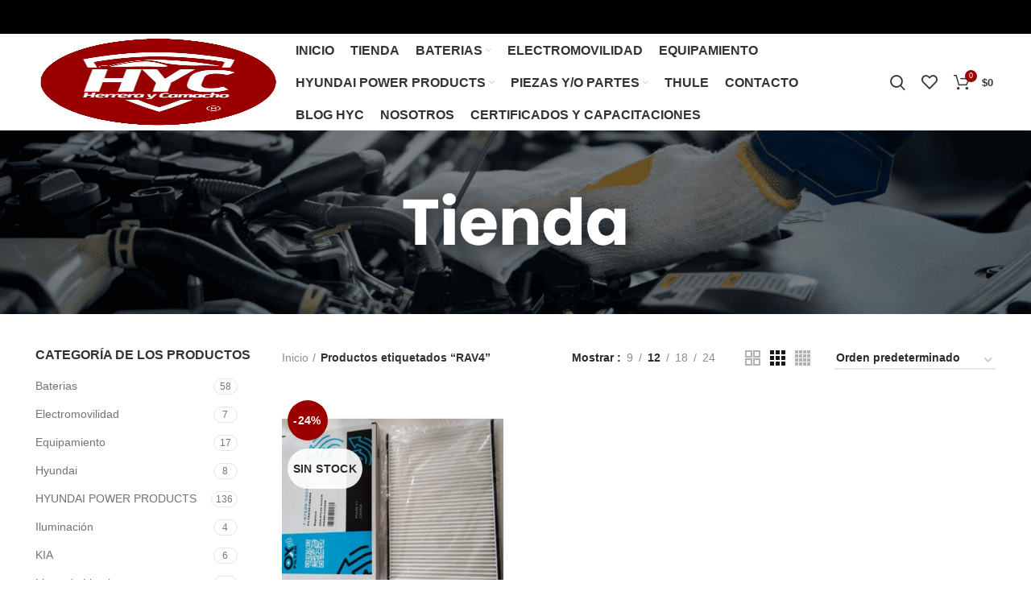

--- FILE ---
content_type: text/html; charset=UTF-8
request_url: https://hycr.cl/product-tag/rav4/
body_size: 23867
content:
<!DOCTYPE html><html lang="es"><head><script data-no-optimize="1">var litespeed_docref=sessionStorage.getItem("litespeed_docref");litespeed_docref&&(Object.defineProperty(document,"referrer",{get:function(){return litespeed_docref}}),sessionStorage.removeItem("litespeed_docref"));</script> <meta charset="UTF-8"><link rel="profile" href="http://gmpg.org/xfn/11"><link rel="pingback" href="https://hycr.cl/xmlrpc.php"> <script type="litespeed/javascript">window.MSInputMethodContext&&document.documentMode&&document.write('<script src="https://hycr.cl/wp-content/themes/woodmart/js/libs/ie11CustomProperties.min.js"><\/script>')</script> <title>RAV4 &#8211; HyC repuestos</title><meta name='robots' content='max-image-preview:large' /> <script type="litespeed/javascript">window._wca=window._wca||[]</script> <link rel='dns-prefetch' href='//stats.wp.com' /><link rel='dns-prefetch' href='//cdnjs.cloudflare.com' /><link rel='dns-prefetch' href='//use.fontawesome.com' /><link rel='dns-prefetch' href='//fonts.googleapis.com' /><link rel='dns-prefetch' href='//widgets.wp.com' /><link rel='dns-prefetch' href='//s0.wp.com' /><link rel='dns-prefetch' href='//0.gravatar.com' /><link rel='dns-prefetch' href='//1.gravatar.com' /><link rel='dns-prefetch' href='//2.gravatar.com' /><link rel="alternate" type="application/rss+xml" title="HyC repuestos &raquo; Feed" href="https://hycr.cl/feed/" /><link rel="alternate" type="application/rss+xml" title="HyC repuestos &raquo; Feed de los comentarios" href="https://hycr.cl/comments/feed/" /><link rel="alternate" type="application/rss+xml" title="HyC repuestos &raquo; RAV4 Etiqueta Feed" href="https://hycr.cl/product-tag/rav4/feed/" /><style id='wp-img-auto-sizes-contain-inline-css' type='text/css'>img:is([sizes=auto i],[sizes^="auto," i]){contain-intrinsic-size:3000px 1500px}
/*# sourceURL=wp-img-auto-sizes-contain-inline-css */</style><link data-optimized="2" rel="stylesheet" href="https://hycr.cl/wp-content/litespeed/css/e54605afea8435a66590ed47ddbba813.css?ver=5045e" /><style id='global-styles-inline-css' type='text/css'>:root{--wp--preset--aspect-ratio--square: 1;--wp--preset--aspect-ratio--4-3: 4/3;--wp--preset--aspect-ratio--3-4: 3/4;--wp--preset--aspect-ratio--3-2: 3/2;--wp--preset--aspect-ratio--2-3: 2/3;--wp--preset--aspect-ratio--16-9: 16/9;--wp--preset--aspect-ratio--9-16: 9/16;--wp--preset--color--black: #000000;--wp--preset--color--cyan-bluish-gray: #abb8c3;--wp--preset--color--white: #ffffff;--wp--preset--color--pale-pink: #f78da7;--wp--preset--color--vivid-red: #cf2e2e;--wp--preset--color--luminous-vivid-orange: #ff6900;--wp--preset--color--luminous-vivid-amber: #fcb900;--wp--preset--color--light-green-cyan: #7bdcb5;--wp--preset--color--vivid-green-cyan: #00d084;--wp--preset--color--pale-cyan-blue: #8ed1fc;--wp--preset--color--vivid-cyan-blue: #0693e3;--wp--preset--color--vivid-purple: #9b51e0;--wp--preset--gradient--vivid-cyan-blue-to-vivid-purple: linear-gradient(135deg,rgb(6,147,227) 0%,rgb(155,81,224) 100%);--wp--preset--gradient--light-green-cyan-to-vivid-green-cyan: linear-gradient(135deg,rgb(122,220,180) 0%,rgb(0,208,130) 100%);--wp--preset--gradient--luminous-vivid-amber-to-luminous-vivid-orange: linear-gradient(135deg,rgb(252,185,0) 0%,rgb(255,105,0) 100%);--wp--preset--gradient--luminous-vivid-orange-to-vivid-red: linear-gradient(135deg,rgb(255,105,0) 0%,rgb(207,46,46) 100%);--wp--preset--gradient--very-light-gray-to-cyan-bluish-gray: linear-gradient(135deg,rgb(238,238,238) 0%,rgb(169,184,195) 100%);--wp--preset--gradient--cool-to-warm-spectrum: linear-gradient(135deg,rgb(74,234,220) 0%,rgb(151,120,209) 20%,rgb(207,42,186) 40%,rgb(238,44,130) 60%,rgb(251,105,98) 80%,rgb(254,248,76) 100%);--wp--preset--gradient--blush-light-purple: linear-gradient(135deg,rgb(255,206,236) 0%,rgb(152,150,240) 100%);--wp--preset--gradient--blush-bordeaux: linear-gradient(135deg,rgb(254,205,165) 0%,rgb(254,45,45) 50%,rgb(107,0,62) 100%);--wp--preset--gradient--luminous-dusk: linear-gradient(135deg,rgb(255,203,112) 0%,rgb(199,81,192) 50%,rgb(65,88,208) 100%);--wp--preset--gradient--pale-ocean: linear-gradient(135deg,rgb(255,245,203) 0%,rgb(182,227,212) 50%,rgb(51,167,181) 100%);--wp--preset--gradient--electric-grass: linear-gradient(135deg,rgb(202,248,128) 0%,rgb(113,206,126) 100%);--wp--preset--gradient--midnight: linear-gradient(135deg,rgb(2,3,129) 0%,rgb(40,116,252) 100%);--wp--preset--font-size--small: 13px;--wp--preset--font-size--medium: 20px;--wp--preset--font-size--large: 36px;--wp--preset--font-size--x-large: 42px;--wp--preset--spacing--20: 0.44rem;--wp--preset--spacing--30: 0.67rem;--wp--preset--spacing--40: 1rem;--wp--preset--spacing--50: 1.5rem;--wp--preset--spacing--60: 2.25rem;--wp--preset--spacing--70: 3.38rem;--wp--preset--spacing--80: 5.06rem;--wp--preset--shadow--natural: 6px 6px 9px rgba(0, 0, 0, 0.2);--wp--preset--shadow--deep: 12px 12px 50px rgba(0, 0, 0, 0.4);--wp--preset--shadow--sharp: 6px 6px 0px rgba(0, 0, 0, 0.2);--wp--preset--shadow--outlined: 6px 6px 0px -3px rgb(255, 255, 255), 6px 6px rgb(0, 0, 0);--wp--preset--shadow--crisp: 6px 6px 0px rgb(0, 0, 0);}:where(.is-layout-flex){gap: 0.5em;}:where(.is-layout-grid){gap: 0.5em;}body .is-layout-flex{display: flex;}.is-layout-flex{flex-wrap: wrap;align-items: center;}.is-layout-flex > :is(*, div){margin: 0;}body .is-layout-grid{display: grid;}.is-layout-grid > :is(*, div){margin: 0;}:where(.wp-block-columns.is-layout-flex){gap: 2em;}:where(.wp-block-columns.is-layout-grid){gap: 2em;}:where(.wp-block-post-template.is-layout-flex){gap: 1.25em;}:where(.wp-block-post-template.is-layout-grid){gap: 1.25em;}.has-black-color{color: var(--wp--preset--color--black) !important;}.has-cyan-bluish-gray-color{color: var(--wp--preset--color--cyan-bluish-gray) !important;}.has-white-color{color: var(--wp--preset--color--white) !important;}.has-pale-pink-color{color: var(--wp--preset--color--pale-pink) !important;}.has-vivid-red-color{color: var(--wp--preset--color--vivid-red) !important;}.has-luminous-vivid-orange-color{color: var(--wp--preset--color--luminous-vivid-orange) !important;}.has-luminous-vivid-amber-color{color: var(--wp--preset--color--luminous-vivid-amber) !important;}.has-light-green-cyan-color{color: var(--wp--preset--color--light-green-cyan) !important;}.has-vivid-green-cyan-color{color: var(--wp--preset--color--vivid-green-cyan) !important;}.has-pale-cyan-blue-color{color: var(--wp--preset--color--pale-cyan-blue) !important;}.has-vivid-cyan-blue-color{color: var(--wp--preset--color--vivid-cyan-blue) !important;}.has-vivid-purple-color{color: var(--wp--preset--color--vivid-purple) !important;}.has-black-background-color{background-color: var(--wp--preset--color--black) !important;}.has-cyan-bluish-gray-background-color{background-color: var(--wp--preset--color--cyan-bluish-gray) !important;}.has-white-background-color{background-color: var(--wp--preset--color--white) !important;}.has-pale-pink-background-color{background-color: var(--wp--preset--color--pale-pink) !important;}.has-vivid-red-background-color{background-color: var(--wp--preset--color--vivid-red) !important;}.has-luminous-vivid-orange-background-color{background-color: var(--wp--preset--color--luminous-vivid-orange) !important;}.has-luminous-vivid-amber-background-color{background-color: var(--wp--preset--color--luminous-vivid-amber) !important;}.has-light-green-cyan-background-color{background-color: var(--wp--preset--color--light-green-cyan) !important;}.has-vivid-green-cyan-background-color{background-color: var(--wp--preset--color--vivid-green-cyan) !important;}.has-pale-cyan-blue-background-color{background-color: var(--wp--preset--color--pale-cyan-blue) !important;}.has-vivid-cyan-blue-background-color{background-color: var(--wp--preset--color--vivid-cyan-blue) !important;}.has-vivid-purple-background-color{background-color: var(--wp--preset--color--vivid-purple) !important;}.has-black-border-color{border-color: var(--wp--preset--color--black) !important;}.has-cyan-bluish-gray-border-color{border-color: var(--wp--preset--color--cyan-bluish-gray) !important;}.has-white-border-color{border-color: var(--wp--preset--color--white) !important;}.has-pale-pink-border-color{border-color: var(--wp--preset--color--pale-pink) !important;}.has-vivid-red-border-color{border-color: var(--wp--preset--color--vivid-red) !important;}.has-luminous-vivid-orange-border-color{border-color: var(--wp--preset--color--luminous-vivid-orange) !important;}.has-luminous-vivid-amber-border-color{border-color: var(--wp--preset--color--luminous-vivid-amber) !important;}.has-light-green-cyan-border-color{border-color: var(--wp--preset--color--light-green-cyan) !important;}.has-vivid-green-cyan-border-color{border-color: var(--wp--preset--color--vivid-green-cyan) !important;}.has-pale-cyan-blue-border-color{border-color: var(--wp--preset--color--pale-cyan-blue) !important;}.has-vivid-cyan-blue-border-color{border-color: var(--wp--preset--color--vivid-cyan-blue) !important;}.has-vivid-purple-border-color{border-color: var(--wp--preset--color--vivid-purple) !important;}.has-vivid-cyan-blue-to-vivid-purple-gradient-background{background: var(--wp--preset--gradient--vivid-cyan-blue-to-vivid-purple) !important;}.has-light-green-cyan-to-vivid-green-cyan-gradient-background{background: var(--wp--preset--gradient--light-green-cyan-to-vivid-green-cyan) !important;}.has-luminous-vivid-amber-to-luminous-vivid-orange-gradient-background{background: var(--wp--preset--gradient--luminous-vivid-amber-to-luminous-vivid-orange) !important;}.has-luminous-vivid-orange-to-vivid-red-gradient-background{background: var(--wp--preset--gradient--luminous-vivid-orange-to-vivid-red) !important;}.has-very-light-gray-to-cyan-bluish-gray-gradient-background{background: var(--wp--preset--gradient--very-light-gray-to-cyan-bluish-gray) !important;}.has-cool-to-warm-spectrum-gradient-background{background: var(--wp--preset--gradient--cool-to-warm-spectrum) !important;}.has-blush-light-purple-gradient-background{background: var(--wp--preset--gradient--blush-light-purple) !important;}.has-blush-bordeaux-gradient-background{background: var(--wp--preset--gradient--blush-bordeaux) !important;}.has-luminous-dusk-gradient-background{background: var(--wp--preset--gradient--luminous-dusk) !important;}.has-pale-ocean-gradient-background{background: var(--wp--preset--gradient--pale-ocean) !important;}.has-electric-grass-gradient-background{background: var(--wp--preset--gradient--electric-grass) !important;}.has-midnight-gradient-background{background: var(--wp--preset--gradient--midnight) !important;}.has-small-font-size{font-size: var(--wp--preset--font-size--small) !important;}.has-medium-font-size{font-size: var(--wp--preset--font-size--medium) !important;}.has-large-font-size{font-size: var(--wp--preset--font-size--large) !important;}.has-x-large-font-size{font-size: var(--wp--preset--font-size--x-large) !important;}
/*# sourceURL=global-styles-inline-css */</style><style id='classic-theme-styles-inline-css' type='text/css'>/*! This file is auto-generated */
.wp-block-button__link{color:#fff;background-color:#32373c;border-radius:9999px;box-shadow:none;text-decoration:none;padding:calc(.667em + 2px) calc(1.333em + 2px);font-size:1.125em}.wp-block-file__button{background:#32373c;color:#fff;text-decoration:none}
/*# sourceURL=/wp-includes/css/classic-themes.min.css */</style><style id='font-awesome-svg-styles-default-inline-css' type='text/css'>.svg-inline--fa {
  display: inline-block;
  height: 1em;
  overflow: visible;
  vertical-align: -.125em;
}
/*# sourceURL=font-awesome-svg-styles-default-inline-css */</style><style id='font-awesome-svg-styles-inline-css' type='text/css'>.wp-block-font-awesome-icon svg::before,
   .wp-rich-text-font-awesome-icon svg::before {content: unset;}
/*# sourceURL=font-awesome-svg-styles-inline-css */</style><link rel='stylesheet' id='buttonizer-icon-library-css' href='https://cdnjs.cloudflare.com/ajax/libs/font-awesome/5.15.4/css/all.min.css?ver=6.9' type='text/css' media='all' integrity='sha512-1ycn6IcaQQ40/MKBW2W4Rhis/DbILU74C1vSrLJxCq57o941Ym01SwNsOMqvEBFlcgUa6xLiPY/NS5R+E6ztJQ==' crossorigin='anonymous' /><style id='woocommerce-inline-inline-css' type='text/css'>.woocommerce form .form-row .required { visibility: visible; }
/*# sourceURL=woocommerce-inline-inline-css */</style><link rel='stylesheet' id='font-awesome-official-css' href='https://use.fontawesome.com/releases/v7.1.0/css/all.css' type='text/css' media='all' integrity="sha384-YgSbYtJcfPnMV/aJ0UdQk84ctht/ckX0MrfQwxOhw43RMBw2WSaDSMVh4gQwLdE4" crossorigin="anonymous" /><link rel='stylesheet' id='font-awesome-official-v4shim-css' href='https://use.fontawesome.com/releases/v7.1.0/css/v4-shims.css' type='text/css' media='all' integrity="sha384-x7gY7KtJtebXMA+u0+29uPlUOz4p7j98RqgzQi1GfRXoi2lLDwinWvWfqWmlDB/i" crossorigin="anonymous" /> <script type="litespeed/javascript" data-src="https://hycr.cl/wp-includes/js/jquery/jquery.min.js?ver=3.7.1" id="jquery-core-js"></script> <script id="wc-add-to-cart-js-extra" type="litespeed/javascript">var wc_add_to_cart_params={"ajax_url":"/wp-admin/admin-ajax.php","wc_ajax_url":"/?wc-ajax=%%endpoint%%","i18n_view_cart":"Ver carrito","cart_url":"https://hycr.cl/carrito/","is_cart":"","cart_redirect_after_add":"no"}</script> <script id="woocommerce-js-extra" type="litespeed/javascript">var woocommerce_params={"ajax_url":"/wp-admin/admin-ajax.php","wc_ajax_url":"/?wc-ajax=%%endpoint%%","i18n_password_show":"Mostrar contrase\u00f1a","i18n_password_hide":"Ocultar contrase\u00f1a"}</script> <script type="text/javascript" src="https://stats.wp.com/s-202603.js" id="woocommerce-analytics-js" defer="defer" data-wp-strategy="defer"></script> <script></script><link rel="https://api.w.org/" href="https://hycr.cl/wp-json/" /><link rel="alternate" title="JSON" type="application/json" href="https://hycr.cl/wp-json/wp/v2/product_tag/132" /><link rel="EditURI" type="application/rsd+xml" title="RSD" href="https://hycr.cl/xmlrpc.php?rsd" /><meta name="generator" content="WordPress 6.9" /><meta name="generator" content="WooCommerce 10.4.3" /><style>img#wpstats{display:none}</style><meta name="google-site-verification" content="AfymnXb-9TwS-62gYIMJTNzWw4ayhcr89lr5xaMUXRc" /><meta name="viewport" content="width=device-width, initial-scale=1.0, maximum-scale=1.0, user-scalable=no">
<noscript><style>.woocommerce-product-gallery{ opacity: 1 !important; }</style></noscript><meta name="description" content="Entradas sobre RAV4 escritas por admin26" /><meta name="generator" content="Powered by WPBakery Page Builder - drag and drop page builder for WordPress."/><meta name="generator" content="Powered by Slider Revolution 6.6.7 - responsive, Mobile-Friendly Slider Plugin for WordPress with comfortable drag and drop interface." /><meta property="og:type" content="website" /><meta property="og:title" content="RAV4 &#8211; HyC repuestos" /><meta property="og:url" content="https://hycr.cl/product-tag/rav4/" /><meta property="og:site_name" content="HyC repuestos" /><meta property="og:image" content="https://hycr.cl/wp-content/uploads/2024/04/Logo_HyC_-_Marca_Registrada-removebg-preview.png" /><meta property="og:image:width" content="500" /><meta property="og:image:height" content="500" /><meta property="og:image:alt" content="" /><meta property="og:locale" content="es_ES" /><link rel="icon" href="https://hycr.cl/wp-content/uploads/2023/01/cropped-RRSS-32x32.png" sizes="32x32" /><link rel="icon" href="https://hycr.cl/wp-content/uploads/2023/01/cropped-RRSS-192x192.png" sizes="192x192" /><link rel="apple-touch-icon" href="https://hycr.cl/wp-content/uploads/2023/01/cropped-RRSS-180x180.png" /><meta name="msapplication-TileImage" content="https://hycr.cl/wp-content/uploads/2023/01/cropped-RRSS-270x270.png" /> <script type="litespeed/javascript">function setREVStartSize(e){window.RSIW=window.RSIW===undefined?window.innerWidth:window.RSIW;window.RSIH=window.RSIH===undefined?window.innerHeight:window.RSIH;try{var pw=document.getElementById(e.c).parentNode.offsetWidth,newh;pw=pw===0||isNaN(pw)||(e.l=="fullwidth"||e.layout=="fullwidth")?window.RSIW:pw;e.tabw=e.tabw===undefined?0:parseInt(e.tabw);e.thumbw=e.thumbw===undefined?0:parseInt(e.thumbw);e.tabh=e.tabh===undefined?0:parseInt(e.tabh);e.thumbh=e.thumbh===undefined?0:parseInt(e.thumbh);e.tabhide=e.tabhide===undefined?0:parseInt(e.tabhide);e.thumbhide=e.thumbhide===undefined?0:parseInt(e.thumbhide);e.mh=e.mh===undefined||e.mh==""||e.mh==="auto"?0:parseInt(e.mh,0);if(e.layout==="fullscreen"||e.l==="fullscreen")
newh=Math.max(e.mh,window.RSIH);else{e.gw=Array.isArray(e.gw)?e.gw:[e.gw];for(var i in e.rl)if(e.gw[i]===undefined||e.gw[i]===0)e.gw[i]=e.gw[i-1];e.gh=e.el===undefined||e.el===""||(Array.isArray(e.el)&&e.el.length==0)?e.gh:e.el;e.gh=Array.isArray(e.gh)?e.gh:[e.gh];for(var i in e.rl)if(e.gh[i]===undefined||e.gh[i]===0)e.gh[i]=e.gh[i-1];var nl=new Array(e.rl.length),ix=0,sl;e.tabw=e.tabhide>=pw?0:e.tabw;e.thumbw=e.thumbhide>=pw?0:e.thumbw;e.tabh=e.tabhide>=pw?0:e.tabh;e.thumbh=e.thumbhide>=pw?0:e.thumbh;for(var i in e.rl)nl[i]=e.rl[i]<window.RSIW?0:e.rl[i];sl=nl[0];for(var i in nl)if(sl>nl[i]&&nl[i]>0){sl=nl[i];ix=i}
var m=pw>(e.gw[ix]+e.tabw+e.thumbw)?1:(pw-(e.tabw+e.thumbw))/(e.gw[ix]);newh=(e.gh[ix]*m)+(e.tabh+e.thumbh)}
var el=document.getElementById(e.c);if(el!==null&&el)el.style.height=newh+"px";el=document.getElementById(e.c+"_wrapper");if(el!==null&&el){el.style.height=newh+"px";el.style.display="block"}}catch(e){console.log("Failure at Presize of Slider:"+e)}}</script> <style type="text/css" id="wp-custom-css">.product-grid-item .wd-product-cats, .product-grid-item .wd-product-brands-links {
    display: none;
}

.wd-buttons .wd-action-btn>a {
    display: none;
    height: 45px;
}

.price .amount {
    font-size: 24px;
}

.page-title .title {
    font-size: 36px;
    line-height: 3;
    color: transparent;
}

.wd-action-btn>a {
    color: transparent;
}

.category-grid-item {
    text-align: center;
    display: none;
}

.wd-sub-menu li a {
    color: #464646;
    font-size: 17px;
    line-height: 1.3;
    font-weight: 600;
}

.wpb_single_image .vc_single_image-wrapper[class*="vc_box_shadow"] img {
    box-shadow: 0 0 15px rgba(255, 255, 255, 0.5); 
    border-radius: 10px 10px 10px 10px;
	  animation: pisca2 2s infinite;
    box-shadow: 0px 0px 20px -6px #FFF;
}

input[type="radio"], input[type="checkbox"] {
    box-sizing: border-box;
    margin-top: 0;
    margin-right: 5px;
    padding: 0;
    vertical-align: middle;
    width: 15px; /* Ajusta el ancho al tamaño deseado */
    height: 15px; /* Ajusta la altura al tamaño deseado */
    -webkit-transform: scale(1.5); /* Aumenta el tamaño del radio */
    -moz-transform: scale(1.5); /* Aumenta el tamaño del radio para Firefox */
    -ms-transform: scale(1.5); /* Aumenta el tamaño del radio para IE */
    -o-transform: scale(1.5); /* Aumenta el tamaño del radio para Opera */
    transform: scale(1.5); /* Aumenta el tamaño del radio */
}

.searchform .searchsubmit {
    color: #fff;
}

.wd-nav.wd-style-underline .nav-link-text {
    line-height: 1.2;
    position: relative;
    display: inline-block;
    padding-top: 1px;
    padding-bottom: 1px;
    font-size: 16px;
}

.btn-size-extra-large {
    padding: 17px 40px;
    font-size: 18px;
    line-height: 22px;
	  animation: pisca2 1.5s infinite;
    box-shadow: 0px 0px 20px -6px #FFF;
}

input[type='email'], input[type='date'], input[type='search'], input[type='number'], input[type='text'], input[type='tel'], input[type='url'], input[type='password'], textarea, select {
    border-radius: 5px 5px 5px 5px;
}

.searchform .searchsubmit {
    position: absolute;
    top: 0;
    right: 2px;
    bottom: 0;
    padding: 0;
    width: 50px;
    border: none;
    background-color: transparent;
    box-shadow: none;
    color: var(--wd-submit-color);
    font-weight: 400;
    font-size: 0;
}

button, html input[type="button"], input[type="reset"], input[type="submit"] {
    cursor: pointer;
    -webkit-appearance: button;
    border: none;
    border-radius: 5px 5px 5px 5px;
    font-size: 17px;
    line-height: 48px;
    padding: 0 16px;
    background: linear-gradient(0deg, #9A0000, #9A0000);
    border-color: #d39d4c;
    color: #fff;
	  animation: pisca 1.5s infinite;
    box-shadow: 0px 0px 15px -6px #9A0000;
}

button, html input[type="button"], input[type="reset"], input[type="submit"]:hover {
    color: #fff;
}

@keyframes pisca {
    70% {
        box-shadow: 0 0 0 15px rgb(0,0,0,0);
    }

    100% {
        box-shadow: 0 0 0 0 rgb(0,0,0,0);
    }
}

@keyframes pisca2 {
    70% {
        box-shadow: 0 0 0 12px rgb(0,0,0,0);
    }

    100% {
        box-shadow: 0 0 0 0 rgb(0,0,0,0);
    }
}

@keyframes deslizar {
  from { transform: translateX(100%); }
  to { transform: translateX(-100%); }
}

.cinta-deslizante h4 {
  display: inline-block;
  white-space: nowrap;
  animation: deslizar 20s linear infinite;
}

.wd-el-search.wd-color-light .searchform {
    --wd-form-brd-color: rgba(255, 255, 255);
    --wd-form-brd-color-focus: rgba(255, 255, 255, .3);
    --wd-form-color: rgba(255,255,255,0.8);
    --wd-submit-color: #FFF;
    --wd-submit-color-hover: rgba(255, 255, 255);
    --wd-loader-ring-brd-color: rgba(255,255,255);
    --wd-loader-highlight-brd-color: #FFF;
    --wd-search-cat-color: rgba(255,255,255);
    --wd-search-cat-brd-color: var(--wd-form-brd-color);
	animation: pisca2 1.5s infinite;
    box-shadow: 0px 0px 10px -6px #FFF;
}</style><style></style><noscript><style>.wpb_animate_when_almost_visible { opacity: 1; }</style></noscript><style id='rs-plugin-settings-inline-css' type='text/css'>#rs-demo-id {}
/*# sourceURL=rs-plugin-settings-inline-css */</style></head><body class="archive tax-product_tag term-rav4 term-132 wp-custom-logo wp-theme-woodmart theme-woodmart woocommerce woocommerce-page woocommerce-no-js wrapper-full-width  categories-accordion-on woodmart-archive-shop woodmart-ajax-shop-on offcanvas-sidebar-mobile offcanvas-sidebar-tablet wpb-js-composer js-comp-ver-8.7.2 vc_responsive"> <script type="text/javascript" id="wd-flicker-fix">// Flicker fix.</script> <div class="website-wrapper"><header class="whb-header whb-full-width whb-sticky-shadow whb-scroll-stick whb-sticky-real whb-hide-on-scroll"><div class="whb-main-header"><div class="whb-row whb-top-bar whb-not-sticky-row whb-with-bg whb-without-border whb-color-light whb-flex-equal-sides"><div class="container"><div class="whb-flex-row whb-top-bar-inner"><div class="whb-column whb-col-left whb-visible-lg"><div class="wd-header-text set-cont-mb-s reset-last-child cinta-deslizante"><h4 style="text-align: center;"><strong><img data-lazyloaded="1" src="[data-uri]" data-src="https://hycr.cl/wp-content/uploads/2024/04/Logo_HyC_-_Marca_Registrada-removebg-preview.png" alt="HYCR - Especialistas en Mantenimiento y Diagnostico Electrónico Automotriz." width="40" height="40" /> SOMOS ESPECIALISTAS EN REPUESTOS Y DIAGNOSTICO ELECTRÓNICO AUTOMOTRIZ - COMERCIALIZADORA E IMPORTADORA CLAUDIO HERRERA
SPA.  569 53243847 Telegram/ 569 48980744 WhatsApp</strong></h4></div></div><div class="whb-column whb-col-center whb-visible-lg whb-empty-column"></div><div class="whb-column whb-col-right whb-visible-lg whb-empty-column"></div><div class="whb-column whb-col-mobile whb-hidden-lg"><div class="wd-header-text set-cont-mb-s reset-last-child cinta-deslizante"><h4 style="text-align: center;"><strong><img data-lazyloaded="1" src="[data-uri]" data-src="https://hycr.cl/wp-content/uploads/2024/04/Logo_HyC_-_Marca_Registrada-removebg-preview.png" alt="HYCR - Especialistas en Mantenimiento y Diagnostico Electrónico Automotriz." width="40" height="40" /> SOMOS ESPECIALISTAS EN REPUESTOS Y DIAGNOSTICO ELECTRÓNICO AUTOMOTRIZ - COMERCIALIZADORA E IMPORTADORA CLAUDIO HERRERA
SPA.</strong></h4></div></div></div></div></div><div class="whb-row whb-general-header whb-sticky-row whb-without-bg whb-without-border whb-color-dark whb-flex-equal-sides"><div class="container"><div class="whb-flex-row whb-general-header-inner"><div class="whb-column whb-col-left whb-visible-lg"><div class="site-logo wd-switch-logo">
<a href="https://hycr.cl/" class="wd-logo wd-main-logo" rel="home">
<img data-lazyloaded="1" src="[data-uri]" width="500" height="500" data-src="https://hycr.cl/wp-content/uploads/2024/04/Logo_HyC_-_Marca_Registrada-removebg-preview.png" alt="HyC repuestos" style="max-width: 300px;" />	</a>
<a href="https://hycr.cl/" class="wd-logo wd-sticky-logo" rel="home">
<img data-lazyloaded="1" src="[data-uri]" width="500" height="500" data-src="https://hycr.cl/wp-content/uploads/2024/04/Logo_HyC_-_Marca_Registrada-removebg-preview.png" alt="HyC repuestos" style="max-width: 300px;" />		</a></div></div><div class="whb-column whb-col-center whb-visible-lg"><div class="wd-header-nav wd-header-main-nav text-center" role="navigation"><ul id="menu-menu-principal" class="menu wd-nav wd-nav-main wd-style-underline wd-gap-s"><li id="menu-item-7308" class="menu-item menu-item-type-post_type menu-item-object-page menu-item-7308 item-level-0 menu-simple-dropdown wd-event-hover"><a href="https://hycr.cl/inicio/" class="woodmart-nav-link"><span class="nav-link-text">Inicio</span></a></li><li id="menu-item-7311" class="menu-item menu-item-type-post_type menu-item-object-page menu-item-home menu-item-7311 item-level-0 menu-simple-dropdown wd-event-hover"><a href="https://hycr.cl/" class="woodmart-nav-link"><span class="nav-link-text">Tienda</span></a></li><li id="menu-item-10298" class="menu-item menu-item-type-taxonomy menu-item-object-product_cat menu-item-has-children menu-item-10298 item-level-0 menu-simple-dropdown wd-event-hover"><a href="https://hycr.cl/product-category/baterias/" class="woodmart-nav-link"><span class="nav-link-text">Baterias</span></a><div class="color-scheme-dark wd-design-default wd-dropdown-menu wd-dropdown"><div class="container"><ul class="wd-sub-menu color-scheme-dark"><li id="menu-item-10299" class="menu-item menu-item-type-taxonomy menu-item-object-product_cat menu-item-10299 item-level-1"><a href="https://hycr.cl/product-category/baterias/beste/" class="woodmart-nav-link">Beste</a></li><li id="menu-item-10300" class="menu-item menu-item-type-taxonomy menu-item-object-product_cat menu-item-10300 item-level-1"><a href="https://hycr.cl/product-category/baterias/bosch/" class="woodmart-nav-link">Bosch</a></li><li id="menu-item-10301" class="menu-item menu-item-type-taxonomy menu-item-object-product_cat menu-item-10301 item-level-1"><a href="https://hycr.cl/product-category/baterias/kaise/" class="woodmart-nav-link">Kaise</a></li><li id="menu-item-10302" class="menu-item menu-item-type-taxonomy menu-item-object-product_cat menu-item-10302 item-level-1"><a href="https://hycr.cl/product-category/baterias/rocket/" class="woodmart-nav-link">Rocket</a></li></ul></div></div></li><li id="menu-item-10303" class="menu-item menu-item-type-taxonomy menu-item-object-product_cat menu-item-10303 item-level-0 menu-simple-dropdown wd-event-hover"><a href="https://hycr.cl/product-category/electromovilidad/" class="woodmart-nav-link"><span class="nav-link-text">Electromovilidad</span></a></li><li id="menu-item-10341" class="menu-item menu-item-type-taxonomy menu-item-object-product_cat menu-item-10341 item-level-0 menu-simple-dropdown wd-event-hover"><a href="https://hycr.cl/product-category/equipamiento/" class="woodmart-nav-link"><span class="nav-link-text">Equipamiento</span></a></li><li id="menu-item-8087" class="menu-item menu-item-type-taxonomy menu-item-object-product_cat menu-item-has-children menu-item-8087 item-level-0 menu-simple-dropdown wd-event-hover"><a href="https://hycr.cl/product-category/hyundai-power-products/" class="woodmart-nav-link"><span class="nav-link-text">Hyundai Power Products</span></a><div class="color-scheme-dark wd-design-default wd-dropdown-menu wd-dropdown"><div class="container"><ul class="wd-sub-menu color-scheme-dark"><li id="menu-item-8112" class="menu-item menu-item-type-taxonomy menu-item-object-product_cat menu-item-has-children menu-item-8112 item-level-1 wd-event-hover"><a href="https://hycr.cl/product-category/hyundai-power-products/foresta/" class="woodmart-nav-link">Foresta</a><ul class="sub-sub-menu wd-dropdown"><li id="menu-item-10313" class="menu-item menu-item-type-taxonomy menu-item-object-product_cat menu-item-10313 item-level-2"><a href="https://hycr.cl/product-category/hyundai-power-products/foresta/ahoyador/" class="woodmart-nav-link">Ahoyador</a></li><li id="menu-item-10314" class="menu-item menu-item-type-taxonomy menu-item-object-product_cat menu-item-10314 item-level-2"><a href="https://hycr.cl/product-category/hyundai-power-products/foresta/cortacesped/" class="woodmart-nav-link">Cortacésped</a></li><li id="menu-item-10323" class="menu-item menu-item-type-taxonomy menu-item-object-product_cat menu-item-10323 item-level-2"><a href="https://hycr.cl/product-category/hyundai-power-products/foresta/desbrozadoras/" class="woodmart-nav-link">Desbrozadoras</a></li><li id="menu-item-10316" class="menu-item menu-item-type-taxonomy menu-item-object-product_cat menu-item-10316 item-level-2"><a href="https://hycr.cl/product-category/hyundai-power-products/foresta/motosierras/" class="woodmart-nav-link">Motosierras</a></li><li id="menu-item-10312" class="menu-item menu-item-type-taxonomy menu-item-object-product_cat menu-item-10312 item-level-2"><a href="https://hycr.cl/product-category/hyundai-power-products/foresta/multifuncional-5-en-1/" class="woodmart-nav-link">Multifuncional 5 en 1</a></li></ul></li><li id="menu-item-8339" class="menu-item menu-item-type-taxonomy menu-item-object-product_cat menu-item-has-children menu-item-8339 item-level-1 wd-event-hover"><a href="https://hycr.cl/product-category/hyundai-power-products/agua-y-energia/" class="woodmart-nav-link">Agua y Energía</a><ul class="sub-sub-menu wd-dropdown"><li id="menu-item-10305" class="menu-item menu-item-type-taxonomy menu-item-object-product_cat menu-item-10305 item-level-2"><a href="https://hycr.cl/product-category/hyundai-power-products/agua-y-energia/electrobombas/" class="woodmart-nav-link">Electrobombas</a></li><li id="menu-item-10306" class="menu-item menu-item-type-taxonomy menu-item-object-product_cat menu-item-10306 item-level-2"><a href="https://hycr.cl/product-category/hyundai-power-products/agua-y-energia/generadores/" class="woodmart-nav-link">Generadores</a></li><li id="menu-item-10307" class="menu-item menu-item-type-taxonomy menu-item-object-product_cat menu-item-10307 item-level-2"><a href="https://hycr.cl/product-category/hyundai-power-products/agua-y-energia/motobombas/" class="woodmart-nav-link">Motobombas</a></li></ul></li><li id="menu-item-8712" class="menu-item menu-item-type-taxonomy menu-item-object-product_cat menu-item-has-children menu-item-8712 item-level-1 wd-event-hover"><a href="https://hycr.cl/product-category/hyundai-power-products/taller-y-construccion/" class="woodmart-nav-link">Taller y Construcción</a><ul class="sub-sub-menu wd-dropdown"><li id="menu-item-10319" class="menu-item menu-item-type-taxonomy menu-item-object-product_cat menu-item-10319 item-level-2"><a href="https://hycr.cl/product-category/hyundai-power-products/taller-y-construccion/compresores/" class="woodmart-nav-link">Compresores</a></li><li id="menu-item-10318" class="menu-item menu-item-type-taxonomy menu-item-object-product_cat menu-item-10318 item-level-2"><a href="https://hycr.cl/product-category/hyundai-power-products/taller-y-construccion/cargadores-y-partidores/" class="woodmart-nav-link">Cargadores y Partidores</a></li><li id="menu-item-10320" class="menu-item menu-item-type-taxonomy menu-item-object-product_cat menu-item-10320 item-level-2"><a href="https://hycr.cl/product-category/hyundai-power-products/taller-y-construccion/equipos-de-soldadura-industrial/" class="woodmart-nav-link">Equipos de soldadura Industrial</a></li><li id="menu-item-10321" class="menu-item menu-item-type-taxonomy menu-item-object-product_cat menu-item-10321 item-level-2"><a href="https://hycr.cl/product-category/hyundai-power-products/taller-y-construccion/herramientas-electricas/" class="woodmart-nav-link">Herramientas Eléctricas</a></li><li id="menu-item-10322" class="menu-item menu-item-type-taxonomy menu-item-object-product_cat menu-item-10322 item-level-2"><a href="https://hycr.cl/product-category/hyundai-power-products/taller-y-construccion/herramientas-inalambricas/" class="woodmart-nav-link">Herramientas Inalámbricas</a></li></ul></li></ul></div></div></li><li id="menu-item-10337" class="menu-item menu-item-type-taxonomy menu-item-object-product_cat menu-item-has-children menu-item-10337 item-level-0 menu-simple-dropdown wd-event-hover"><a href="https://hycr.cl/product-category/piezas-y-o-partes/" class="woodmart-nav-link"><span class="nav-link-text">Piezas y/o Partes</span></a><div class="color-scheme-dark wd-design-default wd-dropdown-menu wd-dropdown"><div class="container"><ul class="wd-sub-menu color-scheme-dark"><li id="menu-item-10338" class="menu-item menu-item-type-taxonomy menu-item-object-product_cat menu-item-10338 item-level-1"><a href="https://hycr.cl/product-category/piezas-y-o-partes/confort/" class="woodmart-nav-link">Confort</a></li><li id="menu-item-10339" class="menu-item menu-item-type-taxonomy menu-item-object-product_cat menu-item-10339 item-level-1"><a href="https://hycr.cl/product-category/piezas-y-o-partes/electrico/" class="woodmart-nav-link">Eléctrico</a></li><li id="menu-item-10340" class="menu-item menu-item-type-taxonomy menu-item-object-product_cat menu-item-10340 item-level-1"><a href="https://hycr.cl/product-category/piezas-y-o-partes/electronico/" class="woodmart-nav-link">Electrónico</a></li></ul></div></div></li><li id="menu-item-10304" class="menu-item menu-item-type-taxonomy menu-item-object-product_cat menu-item-10304 item-level-0 menu-simple-dropdown wd-event-hover"><a href="https://hycr.cl/product-category/thule/" class="woodmart-nav-link"><span class="nav-link-text">THULE</span></a></li><li id="menu-item-7309" class="menu-item menu-item-type-post_type menu-item-object-page menu-item-7309 item-level-0 menu-simple-dropdown wd-event-hover"><a href="https://hycr.cl/contacto/" class="woodmart-nav-link"><span class="nav-link-text">Contacto</span></a></li><li id="menu-item-9256" class="menu-item menu-item-type-post_type menu-item-object-page menu-item-9256 item-level-0 menu-simple-dropdown wd-event-hover"><a href="https://hycr.cl/blog-hyc-repuestos/" class="woodmart-nav-link"><span class="nav-link-text">Blog HYC</span></a></li><li id="menu-item-7310" class="menu-item menu-item-type-post_type menu-item-object-page menu-item-7310 item-level-0 menu-simple-dropdown wd-event-hover"><a href="https://hycr.cl/nosotros/" class="woodmart-nav-link"><span class="nav-link-text">Nosotros</span></a></li><li id="menu-item-7968" class="menu-item menu-item-type-post_type menu-item-object-page menu-item-7968 item-level-0 menu-simple-dropdown wd-event-hover"><a href="https://hycr.cl/certificados-y-capacitaciones/" class="woodmart-nav-link"><span class="nav-link-text">Certificados y Capacitaciones</span></a></li></ul></div></div><div class="whb-column whb-col-right whb-visible-lg"><div class="wd-header-search wd-tools-element wd-display-full-screen" title="Buscar">
<a href="javascript:void(0);">
<span class="wd-tools-icon">
</span>
</a></div><div class="wd-header-wishlist wd-tools-element wd-style-icon" title="Mi lista de deseos">
<a href="https://hycr.cl/lista-de-deseos/">
<span class="wd-tools-icon">
</span>
<span class="wd-tools-text">
Lista de deseos		</span>
</a></div><div class="wd-header-cart wd-tools-element wd-design-2 cart-widget-opener">
<a href="https://hycr.cl/carrito/" title="Carrito">
<span class="wd-tools-icon">
<span class="wd-cart-number">0 <span>items</span></span>
</span>
<span class="wd-tools-text">
<span class="subtotal-divider">/</span>
<span class="wd-cart-subtotal"><span class="woocommerce-Price-amount amount"><bdi><span class="woocommerce-Price-currencySymbol">&#36;</span>0</bdi></span></span>
</span>
</a></div></div><div class="whb-column whb-mobile-left whb-hidden-lg"><div class="wd-tools-element wd-header-mobile-nav wd-style-text">
<a href="#" rel="nofollow">
<span class="wd-tools-icon">
</span>
<span class="wd-tools-text">Menu</span>
</a></div></div><div class="whb-column whb-mobile-center whb-hidden-lg"><div class="site-logo wd-switch-logo">
<a href="https://hycr.cl/" class="wd-logo wd-main-logo" rel="home">
<img data-lazyloaded="1" src="[data-uri]" width="500" height="500" data-src="https://hycr.cl/wp-content/uploads/2024/04/Logo_HyC_-_Marca_Registrada-removebg-preview.png" alt="HyC repuestos" style="max-width: 220px;" />	</a>
<a href="https://hycr.cl/" class="wd-logo wd-sticky-logo" rel="home">
<img data-lazyloaded="1" src="[data-uri]" width="500" height="500" data-src="https://hycr.cl/wp-content/uploads/2024/04/Logo_HyC_-_Marca_Registrada-removebg-preview.png" alt="HyC repuestos" style="max-width: 220px;" />		</a></div></div><div class="whb-column whb-mobile-right whb-hidden-lg"><div class="wd-header-cart wd-tools-element wd-design-5 cart-widget-opener">
<a href="https://hycr.cl/carrito/" title="Carrito">
<span class="wd-tools-icon">
<span class="wd-cart-number">0 <span>items</span></span>
</span>
<span class="wd-tools-text">
<span class="subtotal-divider">/</span>
<span class="wd-cart-subtotal"><span class="woocommerce-Price-amount amount"><bdi><span class="woocommerce-Price-currencySymbol">&#36;</span>0</bdi></span></span>
</span>
</a></div></div></div></div></div></div></header><div class="main-page-wrapper"><div class="page-title page-title-default title-size-default title-design-centered color-scheme-light with-back-btn title-shop" style=""><div class="container"><div class="wd-back-btn wd-action-btn wd-style-icon"><a href="#" rel="nofollow noopener" aria-label="Go back"></a></div><h1 class="entry-title title">RAV4</h1></div></div><div class="container"><div class="row content-layout-wrapper align-items-start"><aside class="sidebar-container col-lg-3 col-md-3 col-12 order-last order-md-first sidebar-left area-sidebar-shop" role="complementary"><div class="widget-heading"><div class="close-side-widget wd-action-btn wd-style-text wd-cross-icon">
<a href="#" rel="nofollow noopener">Cerrar</a></div></div><div class="widget-area"><div id="woocommerce_product_categories-2" class="wd-widget widget sidebar-widget woocommerce widget_product_categories"><h5 class="widget-title">Categoría de los productos</h5><ul class="product-categories"><li class="cat-item cat-item-1570 cat-parent"><a href="https://hycr.cl/product-category/baterias/">Baterias</a> <span class="count">58</span><ul class='children'><li class="cat-item cat-item-1572"><a href="https://hycr.cl/product-category/baterias/beste/">Beste</a> <span class="count">2</span></li><li class="cat-item cat-item-1571"><a href="https://hycr.cl/product-category/baterias/bosch/">Bosch</a> <span class="count">49</span></li><li class="cat-item cat-item-1974"><a href="https://hycr.cl/product-category/baterias/kaise/">Kaise</a> <span class="count">1</span></li><li class="cat-item cat-item-1573"><a href="https://hycr.cl/product-category/baterias/rocket/">Rocket</a> <span class="count">6</span></li></ul></li><li class="cat-item cat-item-2203"><a href="https://hycr.cl/product-category/electromovilidad/">Electromovilidad</a> <span class="count">7</span></li><li class="cat-item cat-item-81"><a href="https://hycr.cl/product-category/equipamiento/">Equipamiento</a> <span class="count">17</span></li><li class="cat-item cat-item-149"><a href="https://hycr.cl/product-category/hyundai/">Hyundai</a> <span class="count">8</span></li><li class="cat-item cat-item-159 cat-parent"><a href="https://hycr.cl/product-category/hyundai-power-products/">HYUNDAI POWER PRODUCTS</a> <span class="count">136</span><ul class='children'><li class="cat-item cat-item-163 cat-parent"><a href="https://hycr.cl/product-category/hyundai-power-products/agua-y-energia/">Agua y Energía</a> <span class="count">53</span><ul class='children'><li class="cat-item cat-item-179"><a href="https://hycr.cl/product-category/hyundai-power-products/agua-y-energia/electrobombas/">Electrobombas</a> <span class="count">12</span></li><li class="cat-item cat-item-171 cat-parent"><a href="https://hycr.cl/product-category/hyundai-power-products/agua-y-energia/generadores/">Generadores</a> <span class="count">35</span><ul class='children'><li class="cat-item cat-item-177"><a href="https://hycr.cl/product-category/hyundai-power-products/agua-y-energia/generadores/generador-mezcla/">Generador Mezcla</a> <span class="count">1</span></li><li class="cat-item cat-item-174"><a href="https://hycr.cl/product-category/hyundai-power-products/agua-y-energia/generadores/generadores-industriales/">Generadores Industriales</a> <span class="count">2</span></li><li class="cat-item cat-item-172"><a href="https://hycr.cl/product-category/hyundai-power-products/agua-y-energia/generadores/generadores-inverter/">Generadores Inverter</a> <span class="count">4</span></li><li class="cat-item cat-item-173 cat-parent"><a href="https://hycr.cl/product-category/hyundai-power-products/agua-y-energia/generadores/generadores-no-industriales/">Generadores No Industriales</a> <span class="count">27</span><ul class='children'><li class="cat-item cat-item-176"><a href="https://hycr.cl/product-category/hyundai-power-products/agua-y-energia/generadores/generadores-no-industriales/diesel/">Diesel</a> <span class="count">14</span></li><li class="cat-item cat-item-175"><a href="https://hycr.cl/product-category/hyundai-power-products/agua-y-energia/generadores/generadores-no-industriales/gasolina/">Gasolina</a> <span class="count">17</span></li></ul></li></ul></li><li class="cat-item cat-item-178"><a href="https://hycr.cl/product-category/hyundai-power-products/agua-y-energia/motobombas/">Motobombas</a> <span class="count">11</span></li></ul></li><li class="cat-item cat-item-161 cat-parent"><a href="https://hycr.cl/product-category/hyundai-power-products/foresta/">Foresta</a> <span class="count">40</span><ul class='children'><li class="cat-item cat-item-180"><a href="https://hycr.cl/product-category/hyundai-power-products/foresta/ahoyador/">Ahoyador</a> <span class="count">5</span></li><li class="cat-item cat-item-168"><a href="https://hycr.cl/product-category/hyundai-power-products/foresta/cortacesped/">Cortacésped</a> <span class="count">4</span></li><li class="cat-item cat-item-167"><a href="https://hycr.cl/product-category/hyundai-power-products/foresta/desbrozadoras/">Desbrozadoras</a> <span class="count">6</span></li><li class="cat-item cat-item-169"><a href="https://hycr.cl/product-category/hyundai-power-products/foresta/motosierras/">Motosierras</a> <span class="count">7</span></li><li class="cat-item cat-item-170"><a href="https://hycr.cl/product-category/hyundai-power-products/foresta/multifuncional-5-en-1/">Multifuncional 5 en 1</a> <span class="count">5</span></li></ul></li><li class="cat-item cat-item-162 cat-parent"><a href="https://hycr.cl/product-category/hyundai-power-products/taller-y-construccion/">Taller y Construcción</a> <span class="count">55</span><ul class='children'><li class="cat-item cat-item-313"><a href="https://hycr.cl/product-category/hyundai-power-products/taller-y-construccion/cargadores-y-partidores/">Cargadores y Partidores</a> <span class="count">8</span></li><li class="cat-item cat-item-308"><a href="https://hycr.cl/product-category/hyundai-power-products/taller-y-construccion/compresores/">Compresores</a> <span class="count">9</span></li><li class="cat-item cat-item-307"><a href="https://hycr.cl/product-category/hyundai-power-products/taller-y-construccion/equipos-de-soldadura-industrial/">Equipos de soldadura Industrial</a> <span class="count">5</span></li><li class="cat-item cat-item-293"><a href="https://hycr.cl/product-category/hyundai-power-products/taller-y-construccion/herramientas-electricas/">Herramientas Eléctricas</a> <span class="count">16</span></li><li class="cat-item cat-item-303"><a href="https://hycr.cl/product-category/hyundai-power-products/taller-y-construccion/herramientas-inalambricas/">Herramientas Inalámbricas</a> <span class="count">16</span></li></ul></li></ul></li><li class="cat-item cat-item-75 cat-parent"><a href="https://hycr.cl/product-category/iluminacion/">Iluminación</a> <span class="count">4</span><ul class='children'><li class="cat-item cat-item-158"><a href="https://hycr.cl/product-category/iluminacion/cool-blue-boost/">Cool Blue Boost</a> <span class="count">1</span></li><li class="cat-item cat-item-84"><a href="https://hycr.cl/product-category/iluminacion/led/">Led</a> <span class="count">1</span></li><li class="cat-item cat-item-319"><a href="https://hycr.cl/product-category/iluminacion/pure-light/">Pure light</a> <span class="count">1</span></li><li class="cat-item cat-item-152"><a href="https://hycr.cl/product-category/iluminacion/xenon-blue/">Xenón Blue</a> <span class="count">1</span></li></ul></li><li class="cat-item cat-item-148"><a href="https://hycr.cl/product-category/kia/">KIA</a> <span class="count">6</span></li><li class="cat-item cat-item-82 cat-parent"><a href="https://hycr.cl/product-category/linea-de-limpieza/">Linea de Limpieza</a> <span class="count">1</span><ul class='children'><li class="cat-item cat-item-94"><a href="https://hycr.cl/product-category/linea-de-limpieza/exterior/">Exterior</a> <span class="count">1</span></li><li class="cat-item cat-item-99"><a href="https://hycr.cl/product-category/linea-de-limpieza/tecnica-y-taller/">Técnica y Taller</a> <span class="count">1</span></li></ul></li><li class="cat-item cat-item-76 cat-parent"><a href="https://hycr.cl/product-category/motor/">Motor</a> <span class="count">14</span><ul class='children'><li class="cat-item cat-item-77"><a href="https://hycr.cl/product-category/motor/inyeccion-y-admision/">Inyección y Admisión</a> <span class="count">7</span></li><li class="cat-item cat-item-78"><a href="https://hycr.cl/product-category/motor/lubricacion/">Lubricación</a> <span class="count">7</span></li></ul></li><li class="cat-item cat-item-150"><a href="https://hycr.cl/product-category/nissan/">Nissan</a> <span class="count">6</span></li><li class="cat-item cat-item-79 cat-parent"><a href="https://hycr.cl/product-category/piezas-y-o-partes/">Piezas y/o Partes</a> <span class="count">48</span><ul class='children'><li class="cat-item cat-item-92"><a href="https://hycr.cl/product-category/piezas-y-o-partes/bastidor-y-chasis/">Bastidor y Chasis</a> <span class="count">1</span></li><li class="cat-item cat-item-80"><a href="https://hycr.cl/product-category/piezas-y-o-partes/confort/">Confort</a> <span class="count">13</span></li><li class="cat-item cat-item-87"><a href="https://hycr.cl/product-category/piezas-y-o-partes/electrico/">Eléctrico</a> <span class="count">29</span></li><li class="cat-item cat-item-88"><a href="https://hycr.cl/product-category/piezas-y-o-partes/electronico/">Electrónico</a> <span class="count">8</span></li><li class="cat-item cat-item-93"><a href="https://hycr.cl/product-category/piezas-y-o-partes/seguridad/">Seguridad</a> <span class="count">9</span></li></ul></li><li class="cat-item cat-item-2140"><a href="https://hycr.cl/product-category/thule/">THULE</a> <span class="count">10</span></li><li class="cat-item cat-item-147"><a href="https://hycr.cl/product-category/toyota/">Toyota</a> <span class="count">10</span></li></ul></div></div></aside><div class="site-content shop-content-area col-lg-9 col-12 col-md-9 description-area-before content-with-products" role="main"><div class="woocommerce-notices-wrapper"></div><div class="shop-loop-head"><div class="wd-shop-tools"><nav class="woocommerce-breadcrumb" aria-label="Breadcrumb"><a href="https://hycr.cl" class="breadcrumb-link breadcrumb-link-last">Inicio</a><span class="breadcrumb-last"> Productos etiquetados &ldquo;RAV4&rdquo;</span></nav><p class="woocommerce-result-count" role="alert" aria-relevant="all" >
Mostrando el único resultado</p></div><div class="wd-shop-tools"><div class="wd-show-sidebar-btn wd-action-btn wd-style-text">
<a href="#" rel="nofollow">Filtrar por</a></div><div class="wd-products-per-page">
<span class="per-page-title">
Mostrar			</span><a rel="nofollow noopener" href="https://hycr.cl/product-tag/rav4/?per_page=9" class="per-page-variation">
<span>
9					</span>
</a>
<span class="per-page-border"></span>
<a rel="nofollow noopener" href="https://hycr.cl/product-tag/rav4/?per_page=12" class="per-page-variation current-variation">
<span>
12					</span>
</a>
<span class="per-page-border"></span>
<a rel="nofollow noopener" href="https://hycr.cl/product-tag/rav4/?per_page=18" class="per-page-variation">
<span>
18					</span>
</a>
<span class="per-page-border"></span>
<a rel="nofollow noopener" href="https://hycr.cl/product-tag/rav4/?per_page=24" class="per-page-variation">
<span>
24					</span>
</a>
<span class="per-page-border"></span></div><div class="wd-products-shop-view products-view-grid">
<a rel="nofollow noopener" href="https://hycr.cl/product-tag/rav4/?shop_view=grid&#038;per_row=2" class="shop-view per-row-2" aria-label="Grid view 2">
<svg version="1.1" id="Layer_1" xmlns="http://www.w3.org/2000/svg" xmlns:xlink="http://www.w3.org/1999/xlink" x="0px" y="0px"
width="19px" height="19px" viewBox="0 0 19 19" enable-background="new 0 0 19 19" xml:space="preserve">
<path d="M7,2v5H2V2H7 M9,0H0v9h9V0L9,0z"/>
<path d="M17,2v5h-5V2H17 M19,0h-9v9h9V0L19,0z"/>
<path d="M7,12v5H2v-5H7 M9,10H0v9h9V10L9,10z"/>
<path d="M17,12v5h-5v-5H17 M19,10h-9v9h9V10L19,10z"/>
</svg>
</a>
<a rel="nofollow noopener" href="https://hycr.cl/product-tag/rav4/?shop_view=grid&#038;per_row=3" class="shop-view current-variation per-row-3" aria-label="Grid view 3">
<svg version="1.1" id="Layer_1" xmlns="http://www.w3.org/2000/svg" xmlns:xlink="http://www.w3.org/1999/xlink" x="0px" y="0px"
width="19px" height="19px" viewBox="0 0 19 19" enable-background="new 0 0 19 19" xml:space="preserve">
<rect width="5" height="5"/>
<rect x="7" width="5" height="5"/>
<rect x="14" width="5" height="5"/>
<rect y="7" width="5" height="5"/>
<rect x="7" y="7" width="5" height="5"/>
<rect x="14" y="7" width="5" height="5"/>
<rect y="14" width="5" height="5"/>
<rect x="7" y="14" width="5" height="5"/>
<rect x="14" y="14" width="5" height="5"/>
</svg>
</a>
<a rel="nofollow noopener" href="https://hycr.cl/product-tag/rav4/?shop_view=grid&#038;per_row=4" class="shop-view per-row-4" aria-label="Grid view 4">
<svg version="1.1" id="Layer_1" xmlns="http://www.w3.org/2000/svg" xmlns:xlink="http://www.w3.org/1999/xlink" x="0px" y="0px"
width="19px" height="19px" viewBox="0 0 19 19" enable-background="new 0 0 19 19" xml:space="preserve">
<rect width="4" height="4"/>
<rect x="5" width="4" height="4"/>
<rect x="10" width="4" height="4"/>
<rect x="15" width="4" height="4"/>
<rect y="5" width="4" height="4"/>
<rect x="5" y="5" width="4" height="4"/>
<rect x="10" y="5" width="4" height="4"/>
<rect x="15" y="5" width="4" height="4"/>
<rect y="15" width="4" height="4"/>
<rect x="5" y="15" width="4" height="4"/>
<rect x="10" y="15" width="4" height="4"/>
<rect x="15" y="15" width="4" height="4"/>
<rect y="10" width="4" height="4"/>
<rect x="5" y="10" width="4" height="4"/>
<rect x="10" y="10" width="4" height="4"/>
<rect x="15" y="10" width="4" height="4"/>
</svg>
</a></div><form class="woocommerce-ordering" method="get">
<select name="orderby" class="orderby" aria-label="Pedido de la tienda"><option value="menu_order"  selected='selected'>Orden predeterminado</option><option value="popularity" >Ordenar por popularidad</option><option value="date" >Ordenar por los últimos</option><option value="price" >Ordenar por precio: bajo a alto</option><option value="price-desc" >Ordenar por precio: alto a bajo</option>
</select>
<input type="hidden" name="paged" value="1" /></form></div></div><div class="wd-active-filters"></div><div class="wd-sticky-loader"><span class="wd-loader"></span></div><div class="products elements-grid align-items-start wd-products-holder  wd-spacing-30 pagination-pagination row grid-columns-3" data-source="main_loop" data-min_price="" data-max_price="" data-columns="3"><div class="product-grid-item wd-with-labels product wd-hover-standard  col-md-4 col-6 first  type-product post-7384 status-publish outofstock product_cat-confort product_cat-piezas-y-o-partes product_cat-toyota product_tag-cabina product_tag-corolla product_tag-filtro product_tag-polen product_tag-rav4 product_tag-toyota product_tag-yaris has-post-thumbnail sale taxable shipping-taxable purchasable product-type-simple" data-loop="1" data-id="7384"><div class="product-element-top">
<a href="https://hycr.cl/product/filtro-aire-acondicionado/" class="product-image-link"><div class="product-labels labels-rounded"><span class="onsale product-label">-24%</span><span class="out-of-stock product-label">Sin Stock</span></div><img data-lazyloaded="1" src="[data-uri]" width="500" height="500" data-src="https://hycr.cl/wp-content/uploads/2023/01/9-500x500.jpg" class="attachment-woocommerce_thumbnail size-woocommerce_thumbnail" alt="" decoding="async" fetchpriority="high" data-srcset="https://hycr.cl/wp-content/uploads/2023/01/9-500x500.jpg 500w, https://hycr.cl/wp-content/uploads/2023/01/9-150x150.jpg 150w, https://hycr.cl/wp-content/uploads/2023/01/9-300x300.jpg 300w, https://hycr.cl/wp-content/uploads/2023/01/9-800x800.jpg 800w, https://hycr.cl/wp-content/uploads/2023/01/9-768x768.jpg 768w, https://hycr.cl/wp-content/uploads/2023/01/9-860x860.jpg 860w, https://hycr.cl/wp-content/uploads/2023/01/9.jpg 1482w" data-sizes="(max-width: 500px) 100vw, 500px" />	</a><div class="wd-buttons wd-pos-r-t"><div class="quick-view wd-action-btn wd-style-icon wd-quick-view-icon">
<a
href="https://hycr.cl/product/filtro-aire-acondicionado/"
class="open-quick-view quick-view-button"
data-id="7384">Vista Rápida</a></div><div class="wd-wishlist-btn wd-action-btn wd-style-icon wd-wishlist-icon">
<a class="" href="https://hycr.cl/lista-de-deseos/" data-key="4449602f05" data-product-id="7384" data-added-text="Ver lista">Añadir a lista</a></div></div><div class="quick-shop-wrapper wd-fill wd-scroll"><div class="quick-shop-close wd-action-btn wd-style-text wd-cross-icon"><a href="#" rel="nofollow noopener">Cerrar</a></div><div class="quick-shop-form wd-scroll-content"></div></div></div><h3 class="wd-entities-title"><a href="https://hycr.cl/product/filtro-aire-acondicionado/">FILTRO AIRE ACONDICIONADO TOYOTA</a></h3><div class="wd-product-cats">
<a href="https://hycr.cl/product-category/piezas-y-o-partes/" rel="tag">Piezas y/o Partes</a>, <a href="https://hycr.cl/product-category/piezas-y-o-partes/confort/" rel="tag">Confort</a>, <a href="https://hycr.cl/product-category/toyota/" rel="tag">Toyota</a></div>
<span class="price"><del aria-hidden="true"><span class="woocommerce-Price-amount amount"><bdi><span class="woocommerce-Price-currencySymbol">&#36;</span>7.890</bdi></span></del> <span class="screen-reader-text">El precio original era: &#036;7.890.</span><ins aria-hidden="true"><span class="woocommerce-Price-amount amount"><bdi><span class="woocommerce-Price-currencySymbol">&#36;</span>6.000</bdi></span></ins><span class="screen-reader-text">El precio actual es: &#036;6.000.</span></span><div class="wd-add-btn wd-add-btn-replace">
<a href="https://hycr.cl/product/filtro-aire-acondicionado/" data-quantity="1" class="button product_type_simple add-to-cart-loop" data-product_id="7384" data-product_sku="T-87139-5201W-3" aria-label="Lee más sobre &ldquo;FILTRO AIRE ACONDICIONADO TOYOTA&rdquo;" rel="nofollow" data-success_message=""><span>Leer más</span></a></div></div></div></div></div></div></div><footer class="footer-container color-scheme-dark"><div class="container main-footer"><aside class="footer-sidebar widget-area row" role="complementary"><div class="footer-column footer-column-1 col-12 col-sm-6 col-lg-3"></div><div class="footer-column footer-column-2 col-12 col-sm-6 col-lg-3"></div><div class="footer-column footer-column-3 col-12 col-sm-6 col-lg-3"></div><div class="footer-column footer-column-4 col-12 col-sm-6 col-lg-3"></div></aside></div><div class="copyrights-wrapper copyrights-two-columns"><div class="container"><div class="min-footer"><div class="col-left set-cont-mb-s reset-last-child">
<small style="color: black">
<strong>© COMERCIALIZADORA E IMPORTADORA CLAUDIO HERRERA
SPA 2020 - 2026.</strong>
</small></div><div class="col-right set-cont-mb-s reset-last-child">
<small style="color: black">
DISEÑADO CON <i class="fa fa-heart" aria-hidden="true" style="color: #9A0000"></i></i> POR <a href="https://warlicode.us" style="color: black"><strong>WARLICODE</strong></a>
</small></div></div></div></div></footer></div><div class="wd-close-side"></div>
<a href="#" class="scrollToTop" aria-label="Scroll to top button"></a><div class="mobile-nav wd-side-hidden wd-left"><div class="wd-search-form"><form role="search" method="get" class="searchform  woodmart-ajax-search" action="https://hycr.cl/"  data-thumbnail="1" data-price="1" data-post_type="product" data-count="20" data-sku="0" data-symbols_count="3">
<input type="text" class="s" placeholder="Buscar producto" value="" name="s" aria-label="Buscar" title="Buscar producto" />
<input type="hidden" name="post_type" value="product">
<button type="submit" class="searchsubmit">
<span>
Search						</span>
</button></form><div class="search-results-wrapper"><div class="wd-dropdown-results wd-scroll wd-dropdown"><div class="wd-scroll-content"></div></div></div></div><ul id="menu-menu-principal-1" class="mobile-pages-menu wd-nav wd-nav-mobile wd-active"><li class="menu-item menu-item-type-post_type menu-item-object-page menu-item-7308 item-level-0"><a href="https://hycr.cl/inicio/" class="woodmart-nav-link"><span class="nav-link-text">Inicio</span></a></li><li class="menu-item menu-item-type-post_type menu-item-object-page menu-item-home menu-item-7311 item-level-0"><a href="https://hycr.cl/" class="woodmart-nav-link"><span class="nav-link-text">Tienda</span></a></li><li class="menu-item menu-item-type-taxonomy menu-item-object-product_cat menu-item-has-children menu-item-10298 item-level-0"><a href="https://hycr.cl/product-category/baterias/" class="woodmart-nav-link"><span class="nav-link-text">Baterias</span></a><ul class="wd-sub-menu"><li class="menu-item menu-item-type-taxonomy menu-item-object-product_cat menu-item-10299 item-level-1"><a href="https://hycr.cl/product-category/baterias/beste/" class="woodmart-nav-link">Beste</a></li><li class="menu-item menu-item-type-taxonomy menu-item-object-product_cat menu-item-10300 item-level-1"><a href="https://hycr.cl/product-category/baterias/bosch/" class="woodmart-nav-link">Bosch</a></li><li class="menu-item menu-item-type-taxonomy menu-item-object-product_cat menu-item-10301 item-level-1"><a href="https://hycr.cl/product-category/baterias/kaise/" class="woodmart-nav-link">Kaise</a></li><li class="menu-item menu-item-type-taxonomy menu-item-object-product_cat menu-item-10302 item-level-1"><a href="https://hycr.cl/product-category/baterias/rocket/" class="woodmart-nav-link">Rocket</a></li></ul></li><li class="menu-item menu-item-type-taxonomy menu-item-object-product_cat menu-item-10303 item-level-0"><a href="https://hycr.cl/product-category/electromovilidad/" class="woodmart-nav-link"><span class="nav-link-text">Electromovilidad</span></a></li><li class="menu-item menu-item-type-taxonomy menu-item-object-product_cat menu-item-10341 item-level-0"><a href="https://hycr.cl/product-category/equipamiento/" class="woodmart-nav-link"><span class="nav-link-text">Equipamiento</span></a></li><li class="menu-item menu-item-type-taxonomy menu-item-object-product_cat menu-item-has-children menu-item-8087 item-level-0"><a href="https://hycr.cl/product-category/hyundai-power-products/" class="woodmart-nav-link"><span class="nav-link-text">Hyundai Power Products</span></a><ul class="wd-sub-menu"><li class="menu-item menu-item-type-taxonomy menu-item-object-product_cat menu-item-has-children menu-item-8112 item-level-1"><a href="https://hycr.cl/product-category/hyundai-power-products/foresta/" class="woodmart-nav-link">Foresta</a><ul class="sub-sub-menu"><li class="menu-item menu-item-type-taxonomy menu-item-object-product_cat menu-item-10313 item-level-2"><a href="https://hycr.cl/product-category/hyundai-power-products/foresta/ahoyador/" class="woodmart-nav-link">Ahoyador</a></li><li class="menu-item menu-item-type-taxonomy menu-item-object-product_cat menu-item-10314 item-level-2"><a href="https://hycr.cl/product-category/hyundai-power-products/foresta/cortacesped/" class="woodmart-nav-link">Cortacésped</a></li><li class="menu-item menu-item-type-taxonomy menu-item-object-product_cat menu-item-10323 item-level-2"><a href="https://hycr.cl/product-category/hyundai-power-products/foresta/desbrozadoras/" class="woodmart-nav-link">Desbrozadoras</a></li><li class="menu-item menu-item-type-taxonomy menu-item-object-product_cat menu-item-10316 item-level-2"><a href="https://hycr.cl/product-category/hyundai-power-products/foresta/motosierras/" class="woodmart-nav-link">Motosierras</a></li><li class="menu-item menu-item-type-taxonomy menu-item-object-product_cat menu-item-10312 item-level-2"><a href="https://hycr.cl/product-category/hyundai-power-products/foresta/multifuncional-5-en-1/" class="woodmart-nav-link">Multifuncional 5 en 1</a></li></ul></li><li class="menu-item menu-item-type-taxonomy menu-item-object-product_cat menu-item-has-children menu-item-8339 item-level-1"><a href="https://hycr.cl/product-category/hyundai-power-products/agua-y-energia/" class="woodmart-nav-link">Agua y Energía</a><ul class="sub-sub-menu"><li class="menu-item menu-item-type-taxonomy menu-item-object-product_cat menu-item-10305 item-level-2"><a href="https://hycr.cl/product-category/hyundai-power-products/agua-y-energia/electrobombas/" class="woodmart-nav-link">Electrobombas</a></li><li class="menu-item menu-item-type-taxonomy menu-item-object-product_cat menu-item-10306 item-level-2"><a href="https://hycr.cl/product-category/hyundai-power-products/agua-y-energia/generadores/" class="woodmart-nav-link">Generadores</a></li><li class="menu-item menu-item-type-taxonomy menu-item-object-product_cat menu-item-10307 item-level-2"><a href="https://hycr.cl/product-category/hyundai-power-products/agua-y-energia/motobombas/" class="woodmart-nav-link">Motobombas</a></li></ul></li><li class="menu-item menu-item-type-taxonomy menu-item-object-product_cat menu-item-has-children menu-item-8712 item-level-1"><a href="https://hycr.cl/product-category/hyundai-power-products/taller-y-construccion/" class="woodmart-nav-link">Taller y Construcción</a><ul class="sub-sub-menu"><li class="menu-item menu-item-type-taxonomy menu-item-object-product_cat menu-item-10319 item-level-2"><a href="https://hycr.cl/product-category/hyundai-power-products/taller-y-construccion/compresores/" class="woodmart-nav-link">Compresores</a></li><li class="menu-item menu-item-type-taxonomy menu-item-object-product_cat menu-item-10318 item-level-2"><a href="https://hycr.cl/product-category/hyundai-power-products/taller-y-construccion/cargadores-y-partidores/" class="woodmart-nav-link">Cargadores y Partidores</a></li><li class="menu-item menu-item-type-taxonomy menu-item-object-product_cat menu-item-10320 item-level-2"><a href="https://hycr.cl/product-category/hyundai-power-products/taller-y-construccion/equipos-de-soldadura-industrial/" class="woodmart-nav-link">Equipos de soldadura Industrial</a></li><li class="menu-item menu-item-type-taxonomy menu-item-object-product_cat menu-item-10321 item-level-2"><a href="https://hycr.cl/product-category/hyundai-power-products/taller-y-construccion/herramientas-electricas/" class="woodmart-nav-link">Herramientas Eléctricas</a></li><li class="menu-item menu-item-type-taxonomy menu-item-object-product_cat menu-item-10322 item-level-2"><a href="https://hycr.cl/product-category/hyundai-power-products/taller-y-construccion/herramientas-inalambricas/" class="woodmart-nav-link">Herramientas Inalámbricas</a></li></ul></li></ul></li><li class="menu-item menu-item-type-taxonomy menu-item-object-product_cat menu-item-has-children menu-item-10337 item-level-0"><a href="https://hycr.cl/product-category/piezas-y-o-partes/" class="woodmart-nav-link"><span class="nav-link-text">Piezas y/o Partes</span></a><ul class="wd-sub-menu"><li class="menu-item menu-item-type-taxonomy menu-item-object-product_cat menu-item-10338 item-level-1"><a href="https://hycr.cl/product-category/piezas-y-o-partes/confort/" class="woodmart-nav-link">Confort</a></li><li class="menu-item menu-item-type-taxonomy menu-item-object-product_cat menu-item-10339 item-level-1"><a href="https://hycr.cl/product-category/piezas-y-o-partes/electrico/" class="woodmart-nav-link">Eléctrico</a></li><li class="menu-item menu-item-type-taxonomy menu-item-object-product_cat menu-item-10340 item-level-1"><a href="https://hycr.cl/product-category/piezas-y-o-partes/electronico/" class="woodmart-nav-link">Electrónico</a></li></ul></li><li class="menu-item menu-item-type-taxonomy menu-item-object-product_cat menu-item-10304 item-level-0"><a href="https://hycr.cl/product-category/thule/" class="woodmart-nav-link"><span class="nav-link-text">THULE</span></a></li><li class="menu-item menu-item-type-post_type menu-item-object-page menu-item-7309 item-level-0"><a href="https://hycr.cl/contacto/" class="woodmart-nav-link"><span class="nav-link-text">Contacto</span></a></li><li class="menu-item menu-item-type-post_type menu-item-object-page menu-item-9256 item-level-0"><a href="https://hycr.cl/blog-hyc-repuestos/" class="woodmart-nav-link"><span class="nav-link-text">Blog HYC</span></a></li><li class="menu-item menu-item-type-post_type menu-item-object-page menu-item-7310 item-level-0"><a href="https://hycr.cl/nosotros/" class="woodmart-nav-link"><span class="nav-link-text">Nosotros</span></a></li><li class="menu-item menu-item-type-post_type menu-item-object-page menu-item-7968 item-level-0"><a href="https://hycr.cl/certificados-y-capacitaciones/" class="woodmart-nav-link"><span class="nav-link-text">Certificados y Capacitaciones</span></a></li><li class="menu-item menu-item-wishlist wd-with-icon">			<a href="https://hycr.cl/lista-de-deseos/" class="woodmart-nav-link">
<span class="nav-link-text">Lista de deseos</span>
</a></li></ul><div class="widgetarea-mobile"><div id="media_video-2" class="wd-widget widget mobile-menu-widget widget_media_video"><h5 class="widget-title">TOYOTA HIBRIDO</h5><div style="width:100%;" class="wp-video"><video class="wp-video-shortcode" id="video-7384-1" preload="auto" controls="controls"><source type="video/youtube" src="https://youtu.be/aTWh7v7GSY8?_=1" /><a href="https://youtu.be/aTWh7v7GSY8">https://youtu.be/aTWh7v7GSY8</a></video></div></div></div></div><div class="cart-widget-side wd-side-hidden wd-right"><div class="widget-heading">
<span class="title widget-title">Carrito</span><div class="close-side-widget wd-action-btn wd-style-text wd-cross-icon">
<a href="#" rel="nofollow">Cerrar</a></div></div><div class="widget woocommerce widget_shopping_cart"><div class="widget_shopping_cart_content"></div></div></div><div class="wd-search-full-screen wd-fill">
<span class="wd-close-search wd-action-btn wd-style-icon wd-cross-icon"><a aria-label="Close search form"></a></span><form role="search" method="get" class="searchform  woodmart-ajax-search" action="https://hycr.cl/"  data-thumbnail="1" data-price="1" data-post_type="product" data-count="20" data-sku="0" data-symbols_count="3">
<input type="text" class="s" placeholder="Buscar producto" value="" name="s" aria-label="Buscar" title="Buscar producto" />
<input type="hidden" name="post_type" value="product">
<button type="submit" class="searchsubmit">
<span>
Search						</span>
</button></form><div class="search-info-text"><span>Empiece a escribir para ver los productos que busca.</span></div><div class="search-results-wrapper"><div class="wd-dropdown-results wd-scroll"><div class="wd-scroll-content"></div></div><div class="wd-search-loader wd-fill"></div></div></div> <script type="litespeed/javascript">window.RS_MODULES=window.RS_MODULES||{};window.RS_MODULES.modules=window.RS_MODULES.modules||{};window.RS_MODULES.waiting=window.RS_MODULES.waiting||[];window.RS_MODULES.defered=!0;window.RS_MODULES.moduleWaiting=window.RS_MODULES.moduleWaiting||{};window.RS_MODULES.type='compiled'</script> <script type="speculationrules">{"prefetch":[{"source":"document","where":{"and":[{"href_matches":"/*"},{"not":{"href_matches":["/wp-*.php","/wp-admin/*","/wp-content/uploads/*","/wp-content/*","/wp-content/plugins/*","/wp-content/themes/woodmart/*","/*\\?(.+)"]}},{"not":{"selector_matches":"a[rel~=\"nofollow\"]"}},{"not":{"selector_matches":".no-prefetch, .no-prefetch a"}}]},"eagerness":"conservative"}]}</script> <script type="application/ld+json">{"@context":"https://schema.org/","@type":"BreadcrumbList","itemListElement":[{"@type":"ListItem","position":1,"item":{"name":"Inicio","@id":"https://hycr.cl"}},{"@type":"ListItem","position":2,"item":{"name":"Productos etiquetados &amp;ldquo;RAV4&amp;rdquo;","@id":"https://hycr.cl/product-tag/rav4/"}}]}</script> <script type="litespeed/javascript">(function(){var c=document.body.className;c=c.replace(/woocommerce-no-js/,'woocommerce-js');document.body.className=c})()</script> <script type="text/template" id="tmpl-variation-template"><div class="woocommerce-variation-description">{{{ data.variation.variation_description }}}</div>
	<div class="woocommerce-variation-price">{{{ data.variation.price_html }}}</div>
	<div class="woocommerce-variation-availability">{{{ data.variation.availability_html }}}</div></script> <script type="text/template" id="tmpl-unavailable-variation-template"><p role="alert">Lo siento, este producto no está disponible. Por favor, elige otra combinación.</p></script> <script id="buttonizer_frontend_javascript-js-extra" type="litespeed/javascript">var buttonizer_data={"plugin":"buttonizer","status":"success","result":[{"data":{"name":"Cont\u00e1ctanos","show_mobile":!0,"show_desktop":!0,"menu_animation":"none","horizontal":"left: 3%;","vertical":"bottom: 8%;","label_background_color":"rgba(154, 0, 0, 1);rgba(129, 8, 8, 0.89)","background_color":"rgba(154, 0, 0, 1)","id":"6d8c61c8-f212-4f86-a7b4-d93bb98a43b0","icon_color":"rgba(255, 0, 0, 1)","label_box_shadow_enabled":"false"},"buttons":[{"name":"WhatsApp chat","show_mobile":!0,"show_desktop":!0,"type":"whatsapp","text_body":"","icon":"fab fa-whatsapp","label_background_color":"#25D366;rgba(31, 170, 83, 1)","action":"+56948980744","id":"5b31b9c8-d99b-4b04-89f5-351f8fc5cd35","icon_color":"rgba(255, 255, 255, 1)","background_color":"rgba(154, 0, 0, 1)"},{"name":"Mail","show_mobile":!0,"show_desktop":!0,"type":"mail","label_background_color":"#006AFF;rgba(0, 74, 179, 1)","icon":"fas fa-envelope","action":"shofarherrera@hotmail.com","id":"5dc58cbc-ec14-445c-830b-98b7efa80e7e","icon_color":"rgba(255, 255, 255, 1)","background_color":"rgba(154, 0, 0, 1)"},{"name":"Llamada","show_mobile":!0,"show_desktop":!0,"type":"phone","icon":"fas fa-phone","icon_size":"22","icon_image_size":"22","label_background_color":"rgba(250, 69, 69, 1);rgba(212, 58, 58, 1)","action":"948980744","id":"41fed605-1b50-4553-8120-09a9093dda8e","icon_color":"rgba(255, 255, 255, 1)","background_color":"rgba(154, 0, 0, 1)"},{"name":"Facebook","show_mobile":!0,"show_desktop":!0,"type":"facebook","label_background_color":"#BB86FC;rgba(150, 107, 199, 1)","icon":"fab fa-facebook-f","action":"HyCrepuestos","id":"f24020c3-b5a3-41d0-ba5e-dcc8cee2a420","icon_color":"rgba(255, 255, 255, 1)","background_color":"rgba(154, 0, 0, 1)"}],"menu_button":{"icon":"fas fa-headset","label":"Cont\u00e1ctanos","menu_opening_animation":"faded","close_on_click_outside":!1,"close_on_click_inside":!1,"background_color":"rgba(154, 0, 0, 1)","icon_color":"rgba(255, 255, 255, 1)"}}],"warning":[],"premium":""};var buttonizer_ajax={"ajaxurl":"https://hycr.cl/wp-admin/admin-ajax.php","version":"3.4.12","buttonizer_path":"https://hycr.cl/wp-content/plugins/buttonizer-multifunctional-button","buttonizer_assets":"https://hycr.cl/wp-content/plugins/buttonizer-multifunctional-button/assets/legacy/","base_url":"https://hycr.cl","current":[],"in_preview":"","is_admin":"","cache":"9a3e1181518f009baf247dfca89774b4","enable_ga_clicks":"1"}</script> <script id="wp-i18n-js-after" type="litespeed/javascript">wp.i18n.setLocaleData({'text direction\u0004ltr':['ltr']})</script> <script id="contact-form-7-js-translations" type="litespeed/javascript">(function(domain,translations){var localeData=translations.locale_data[domain]||translations.locale_data.messages;localeData[""].domain=domain;wp.i18n.setLocaleData(localeData,domain)})("contact-form-7",{"translation-revision-date":"2025-12-01 15:45:40+0000","generator":"GlotPress\/4.0.3","domain":"messages","locale_data":{"messages":{"":{"domain":"messages","plural-forms":"nplurals=2; plural=n != 1;","lang":"es"},"This contact form is placed in the wrong place.":["Este formulario de contacto est\u00e1 situado en el lugar incorrecto."],"Error:":["Error:"]}},"comment":{"reference":"includes\/js\/index.js"}})</script> <script id="contact-form-7-js-before" type="litespeed/javascript">var wpcf7={"api":{"root":"https:\/\/hycr.cl\/wp-json\/","namespace":"contact-form-7\/v1"},"cached":1}</script> <script id="wc-order-attribution-js-extra" type="litespeed/javascript">var wc_order_attribution={"params":{"lifetime":1.0e-5,"session":30,"base64":!1,"ajaxurl":"https://hycr.cl/wp-admin/admin-ajax.php","prefix":"wc_order_attribution_","allowTracking":!0},"fields":{"source_type":"current.typ","referrer":"current_add.rf","utm_campaign":"current.cmp","utm_source":"current.src","utm_medium":"current.mdm","utm_content":"current.cnt","utm_id":"current.id","utm_term":"current.trm","utm_source_platform":"current.plt","utm_creative_format":"current.fmt","utm_marketing_tactic":"current.tct","session_entry":"current_add.ep","session_start_time":"current_add.fd","session_pages":"session.pgs","session_count":"udata.vst","user_agent":"udata.uag"}}</script> <script id="woodmart-theme-js-extra" type="litespeed/javascript">var woodmart_settings={"menu_storage_key":"woodmart_034f18e858d6d0e886236ef11af317ec","ajax_dropdowns_save":"1","photoswipe_close_on_scroll":"1","woocommerce_ajax_add_to_cart":"yes","variation_gallery_storage_method":"new","elementor_no_gap":"enabled","adding_to_cart":"Processing","added_to_cart":"El producto se agreg\u00f3 correctamente a su carrito.","continue_shopping":"Continuar la compra","view_cart":"Ver carrito","go_to_checkout":"Verificar","loading":"Loading...","countdown_days":"D\u00edas","countdown_hours":"Hrs","countdown_mins":"min","countdown_sec":"Segs","cart_url":"https://hycr.cl/carrito/","ajaxurl":"https://hycr.cl/wp-admin/admin-ajax.php","add_to_cart_action":"widget","added_popup":"no","categories_toggle":"yes","enable_popup":"no","popup_delay":"2000","popup_event":"time","popup_scroll":"1000","popup_pages":"0","promo_popup_hide_mobile":"yes","product_images_captions":"no","ajax_add_to_cart":"1","all_results":"Ver resultados","product_gallery":{"images_slider":!0,"thumbs_slider":{"enabled":!0,"position":"left","items":{"desktop":4,"tablet_landscape":3,"tablet":4,"mobile":3,"vertical_items":3}}},"zoom_enable":"yes","ajax_scroll":"yes","ajax_scroll_class":".main-page-wrapper","ajax_scroll_offset":"100","infinit_scroll_offset":"300","product_slider_auto_height":"no","price_filter_action":"click","product_slider_autoplay":"","close":"Cerrar","share_fb":"Share on Facebook","pin_it":"Pin it","tweet":"Tweet","download_image":"Download image","cookies_version":"1","header_banner_version":"1","promo_version":"1","header_banner_close_btn":"yes","header_banner_enabled":"no","whb_header_clone":"\n    \u003Cdiv class=\"whb-sticky-header whb-clone whb-main-header \u003C%wrapperClasses%\u003E\"\u003E\n        \u003Cdiv class=\"\u003C%cloneClass%\u003E\"\u003E\n            \u003Cdiv class=\"container\"\u003E\n                \u003Cdiv class=\"whb-flex-row whb-general-header-inner\"\u003E\n                    \u003Cdiv class=\"whb-column whb-col-left whb-visible-lg\"\u003E\n                        \u003C%.site-logo%\u003E\n                    \u003C/div\u003E\n                    \u003Cdiv class=\"whb-column whb-col-center whb-visible-lg\"\u003E\n                        \u003C%.wd-header-main-nav%\u003E\n                    \u003C/div\u003E\n                    \u003Cdiv class=\"whb-column whb-col-right whb-visible-lg\"\u003E\n                        \u003C%.wd-header-my-account%\u003E\n                        \u003C%.wd-header-search:not(.wd-header-search-mobile)%\u003E\n\t\t\t\t\t\t\u003C%.wd-header-wishlist%\u003E\n                        \u003C%.wd-header-compare%\u003E\n                        \u003C%.wd-header-cart%\u003E\n                        \u003C%.wd-header-fs-nav%\u003E\n                    \u003C/div\u003E\n                    \u003C%.whb-mobile-left%\u003E\n                    \u003C%.whb-mobile-center%\u003E\n                    \u003C%.whb-mobile-right%\u003E\n                \u003C/div\u003E\n            \u003C/div\u003E\n        \u003C/div\u003E\n    \u003C/div\u003E\n","pjax_timeout":"5000","split_nav_fix":"","shop_filters_close":"no","woo_installed":"1","base_hover_mobile_click":"no","centered_gallery_start":"1","quickview_in_popup_fix":"","one_page_menu_offset":"150","hover_width_small":"1","is_multisite":"","current_blog_id":"1","swatches_scroll_top_desktop":"no","swatches_scroll_top_mobile":"no","lazy_loading_offset":"0","add_to_cart_action_timeout":"no","add_to_cart_action_timeout_number":"3","single_product_variations_price":"no","google_map_style_text":"Custom style","quick_shop":"yes","sticky_product_details_offset":"150","preloader_delay":"300","comment_images_upload_size_text":"Some files are too large. Allowed file size is 1 MB.","comment_images_count_text":"You can upload up to 3 images to your review.","comment_images_upload_mimes_text":"You are allowed to upload images only in png, jpeg formats.","comment_images_added_count_text":"Added %s image(s)","comment_images_upload_size":"1048576","comment_images_count":"3","search_input_padding":"no","update_fragments_fix":"yes","comment_images_upload_mimes":{"jpg|jpeg|jpe":"image/jpeg","png":"image/png"},"home_url":"https://hycr.cl/","shop_url":"https://hycr.cl/","age_verify":"no","age_verify_expires":"30","cart_redirect_after_add":"no","swatches_labels_name":"no","product_categories_placeholder":"Selecciona una categor\u00eda","product_categories_no_results":"No matches found","cart_hash_key":"wc_cart_hash_3ec5cdcde72d0f5813ae9d753df2c370","fragment_name":"wc_fragments_3ec5cdcde72d0f5813ae9d753df2c370","photoswipe_template":"\u003Cdiv class=\"pswp\" aria-hidden=\"true\" role=\"dialog\" tabindex=\"-1\"\u003E\u003Cdiv class=\"pswp__bg\"\u003E\u003C/div\u003E\u003Cdiv class=\"pswp__scroll-wrap\"\u003E\u003Cdiv class=\"pswp__container\"\u003E\u003Cdiv class=\"pswp__item\"\u003E\u003C/div\u003E\u003Cdiv class=\"pswp__item\"\u003E\u003C/div\u003E\u003Cdiv class=\"pswp__item\"\u003E\u003C/div\u003E\u003C/div\u003E\u003Cdiv class=\"pswp__ui pswp__ui--hidden\"\u003E\u003Cdiv class=\"pswp__top-bar\"\u003E\u003Cdiv class=\"pswp__counter\"\u003E\u003C/div\u003E\u003Cbutton class=\"pswp__button pswp__button--close\" title=\"Cerrar (Esc)\"\u003E\u003C/button\u003E \u003Cbutton class=\"pswp__button pswp__button--share\" title=\"Compartir\"\u003E\u003C/button\u003E \u003Cbutton class=\"pswp__button pswp__button--fs\" title=\"Cambiar a pantalla completa\"\u003E\u003C/button\u003E \u003Cbutton class=\"pswp__button pswp__button--zoom\" title=\"Ampliar/Reducir\"\u003E\u003C/button\u003E\u003Cdiv class=\"pswp__preloader\"\u003E\u003Cdiv class=\"pswp__preloader__icn\"\u003E\u003Cdiv class=\"pswp__preloader__cut\"\u003E\u003Cdiv class=\"pswp__preloader__donut\"\u003E\u003C/div\u003E\u003C/div\u003E\u003C/div\u003E\u003C/div\u003E\u003C/div\u003E\u003Cdiv class=\"pswp__share-modal pswp__share-modal--hidden pswp__single-tap\"\u003E\u003Cdiv class=\"pswp__share-tooltip\"\u003E\u003C/div\u003E\u003C/div\u003E\u003Cbutton class=\"pswp__button pswp__button--arrow--left\" title=\"Anterior (flecha izquierda)\"\u003E\u003C/button\u003E \u003Cbutton class=\"pswp__button pswp__button--arrow--right\" title=\"Siguiente (flecha derecha)\u003E\"\u003E\u003C/button\u003E\u003Cdiv class=\"pswp__caption\"\u003E\u003Cdiv class=\"pswp__caption__center\"\u003E\u003C/div\u003E\u003C/div\u003E\u003C/div\u003E\u003C/div\u003E\u003C/div\u003E","load_more_button_page_url":"yes","menu_item_hover_to_click_on_responsive":"no","clear_menu_offsets_on_resize":"yes","three_sixty_framerate":"60","ajax_search_delay":"300","site_width":"1222","combined_css":"no","slider_distortion_effect":"sliderWithNoise","ajax_links":".wd-nav-product-cat a, .widget_product_categories a, .widget_layered_nav_filters a, .woocommerce-widget-layered-nav a, .filters-area:not(.custom-content) a, body.post-type-archive-product:not(.woocommerce-account) .woocommerce-pagination a, body.tax-product_cat:not(.woocommerce-account) .woocommerce-pagination a, .wd-shop-tools a:not(.breadcrumb-link), .woodmart-woocommerce-layered-nav a, .woodmart-price-filter a, .wd-clear-filters a, .woodmart-woocommerce-sort-by a, .woocommerce-widget-layered-nav-list a, .wd-widget-stock-status a, .widget_nav_mega_menu a"};var woodmart_page_css={"wd-widget-wd-recent-posts-css":"https://hycr.cl/wp-content/themes/woodmart/css/parts/widget-wd-recent-posts.min.css","wd-widget-wd-layered-nav-product-cat-css":"https://hycr.cl/wp-content/themes/woodmart/css/parts/woo-widget-wd-layered-nav-product-cat.min.css","wd-widget-product-list-css":"https://hycr.cl/wp-content/themes/woodmart/css/parts/woo-widget-product-list.min.css","wd-widget-slider-price-filter-css":"https://hycr.cl/wp-content/themes/woodmart/css/parts/woo-widget-slider-price-filter.min.css","wd-footer-widget-collapse-css":"https://hycr.cl/wp-content/themes/woodmart/css/parts/footer-widget-collapse.min.css","wd-wp-gutenberg-css":"https://hycr.cl/wp-content/themes/woodmart/css/parts/wp-gutenberg.min.css","wd-wpcf7-css":"https://hycr.cl/wp-content/themes/woodmart/css/parts/int-wpcf7.min.css","wd-revolution-slider-css":"https://hycr.cl/wp-content/themes/woodmart/css/parts/int-revolution-slider.min.css","wd-wpbakery-base-css":"https://hycr.cl/wp-content/themes/woodmart/css/parts/int-wpbakery-base.min.css","wd-woocommerce-base-css":"https://hycr.cl/wp-content/themes/woodmart/css/parts/woocommerce-base.min.css","wd-woo-gutenberg-css":"https://hycr.cl/wp-content/themes/woodmart/css/parts/woo-gutenberg.min.css","wd-page-shop-css":"https://hycr.cl/wp-content/themes/woodmart/css/parts/woo-page-shop.min.css","wd-widget-active-filters-css":"https://hycr.cl/wp-content/themes/woodmart/css/parts/woo-widget-active-filters.min.css","wd-header-base-css":"https://hycr.cl/wp-content/themes/woodmart/css/parts/header-base.min.css","wd-mod-tools-css":"https://hycr.cl/wp-content/themes/woodmart/css/parts/mod-tools.min.css","wd-header-elements-base-css":"https://hycr.cl/wp-content/themes/woodmart/css/parts/header-el-base.min.css","wd-header-search-css":"https://hycr.cl/wp-content/themes/woodmart/css/parts/header-el-search.min.css","wd-header-cart-side-css":"https://hycr.cl/wp-content/themes/woodmart/css/parts/header-el-cart-side.min.css","wd-header-cart-css":"https://hycr.cl/wp-content/themes/woodmart/css/parts/header-el-cart.min.css","wd-widget-shopping-cart-css":"https://hycr.cl/wp-content/themes/woodmart/css/parts/woo-widget-shopping-cart.min.css","wd-page-title-css":"https://hycr.cl/wp-content/themes/woodmart/css/parts/page-title.min.css","wd-off-canvas-sidebar-css":"https://hycr.cl/wp-content/themes/woodmart/css/parts/opt-off-canvas-sidebar.min.css","wd-shop-filter-area-css":"https://hycr.cl/wp-content/themes/woodmart/css/parts/woo-opt-shop-filter-area.min.css","wd-sticky-loader-css":"https://hycr.cl/wp-content/themes/woodmart/css/parts/mod-sticky-loader.min.css","wd-product-loop-css":"https://hycr.cl/wp-content/themes/woodmart/css/parts/woo-product-loop.min.css","wd-product-loop-standard-css":"https://hycr.cl/wp-content/themes/woodmart/css/parts/woo-product-loop-standard.min.css","wd-categories-loop-css":"https://hycr.cl/wp-content/themes/woodmart/css/parts/woo-categories-loop.min.css","wd-mfp-popup-css":"https://hycr.cl/wp-content/themes/woodmart/css/parts/lib-magnific-popup.min.css","wd-add-to-cart-popup-css":"https://hycr.cl/wp-content/themes/woodmart/css/parts/woo-opt-add-to-cart-popup.min.css","wd-footer-base-css":"https://hycr.cl/wp-content/themes/woodmart/css/parts/footer-base.min.css","wd-scroll-top-css":"https://hycr.cl/wp-content/themes/woodmart/css/parts/opt-scrolltotop.min.css","wd-header-search-fullscreen-css":"https://hycr.cl/wp-content/themes/woodmart/css/parts/header-el-search-fullscreen.min.css"}</script> <script id="jetpack-stats-js-before" type="litespeed/javascript">_stq=window._stq||[];_stq.push(["view",{"v":"ext","blog":"216854944","post":"0","tz":"-3","srv":"hycr.cl","arch_tax_product_tag":"rav4","arch_results":"1","j":"1:15.4"}]);_stq.push(["clickTrackerInit","216854944","0"])</script> <script type="text/javascript" src="https://stats.wp.com/e-202603.js" id="jetpack-stats-js" defer="defer" data-wp-strategy="defer"></script> <script id="wc-price-slider-js-extra" type="litespeed/javascript">var woocommerce_price_slider_params={"currency_format_num_decimals":"0","currency_format_symbol":"$","currency_format_decimal_sep":",","currency_format_thousand_sep":".","currency_format":"%s%v"}</script> <script id="wp-util-js-extra" type="litespeed/javascript">var _wpUtilSettings={"ajax":{"url":"/wp-admin/admin-ajax.php"}}</script> <script id="wc-add-to-cart-variation-js-extra" type="litespeed/javascript">var wc_add_to_cart_variation_params={"wc_ajax_url":"/?wc-ajax=%%endpoint%%","i18n_no_matching_variations_text":"Lo siento, no hay productos que igualen tu selecci\u00f3n. Por favor, escoge una combinaci\u00f3n diferente.","i18n_make_a_selection_text":"Elige las opciones del producto antes de a\u00f1adir este producto a tu carrito.","i18n_unavailable_text":"Lo siento, este producto no est\u00e1 disponible. Por favor, elige otra combinaci\u00f3n.","i18n_reset_alert_text":"Se ha restablecido tu selecci\u00f3n. Por favor, elige alguna opci\u00f3n del producto antes de poder a\u00f1adir este producto a tu carrito."}</script> <script id="mediaelement-core-js-before" type="litespeed/javascript">var mejsL10n={"language":"es","strings":{"mejs.download-file":"Descargar archivo","mejs.install-flash":"Est\u00e1s usando un navegador que no tiene Flash activo o instalado. Por favor, activa el componente del reproductor Flash o descarga la \u00faltima versi\u00f3n desde https://get.adobe.com/flashplayer/","mejs.fullscreen":"Pantalla completa","mejs.play":"Reproducir","mejs.pause":"Pausa","mejs.time-slider":"Control de tiempo","mejs.time-help-text":"Usa las teclas de direcci\u00f3n izquierda/derecha para avanzar un segundo y las flechas arriba/abajo para avanzar diez segundos.","mejs.live-broadcast":"Transmisi\u00f3n en vivo","mejs.volume-help-text":"Utiliza las teclas de flecha arriba/abajo para aumentar o disminuir el volumen.","mejs.unmute":"Activar el sonido","mejs.mute":"Silenciar","mejs.volume-slider":"Control de volumen","mejs.video-player":"Reproductor de v\u00eddeo","mejs.audio-player":"Reproductor de audio","mejs.captions-subtitles":"Pies de foto / Subt\u00edtulos","mejs.captions-chapters":"Cap\u00edtulos","mejs.none":"Ninguna","mejs.afrikaans":"Afrik\u00e1ans","mejs.albanian":"Albano","mejs.arabic":"\u00c1rabe","mejs.belarusian":"Bielorruso","mejs.bulgarian":"B\u00falgaro","mejs.catalan":"Catal\u00e1n","mejs.chinese":"Chino","mejs.chinese-simplified":"Chino (Simplificado)","mejs.chinese-traditional":"Chino (Tradicional)","mejs.croatian":"Croata","mejs.czech":"Checo","mejs.danish":"Dan\u00e9s","mejs.dutch":"Neerland\u00e9s","mejs.english":"Ingl\u00e9s","mejs.estonian":"Estonio","mejs.filipino":"Filipino","mejs.finnish":"Fin\u00e9s","mejs.french":"Franc\u00e9s","mejs.galician":"Gallego","mejs.german":"Alem\u00e1n","mejs.greek":"Griego","mejs.haitian-creole":"Creole haitiano","mejs.hebrew":"Hebreo","mejs.hindi":"Indio","mejs.hungarian":"H\u00fangaro","mejs.icelandic":"Island\u00e9s","mejs.indonesian":"Indonesio","mejs.irish":"Irland\u00e9s","mejs.italian":"Italiano","mejs.japanese":"Japon\u00e9s","mejs.korean":"Coreano","mejs.latvian":"Let\u00f3n","mejs.lithuanian":"Lituano","mejs.macedonian":"Macedonio","mejs.malay":"Malayo","mejs.maltese":"Malt\u00e9s","mejs.norwegian":"Noruego","mejs.persian":"Persa","mejs.polish":"Polaco","mejs.portuguese":"Portugu\u00e9s","mejs.romanian":"Rumano","mejs.russian":"Ruso","mejs.serbian":"Serbio","mejs.slovak":"Eslovaco","mejs.slovenian":"Esloveno","mejs.spanish":"Espa\u00f1ol","mejs.swahili":"Swahili","mejs.swedish":"Sueco","mejs.tagalog":"Tagalo","mejs.thai":"Tailand\u00e9s","mejs.turkish":"Turco","mejs.ukrainian":"Ukraniano","mejs.vietnamese":"Vietnamita","mejs.welsh":"Gal\u00e9s","mejs.yiddish":"Yiddish"}}</script> <script id="mediaelement-js-extra" type="litespeed/javascript">var _wpmejsSettings={"pluginPath":"/wp-includes/js/mediaelement/","classPrefix":"mejs-","stretching":"responsive","audioShortcodeLibrary":"mediaelement","videoShortcodeLibrary":"mediaelement"}</script> <script id="wc-cart-fragments-js-extra" type="litespeed/javascript">var wc_cart_fragments_params={"ajax_url":"/wp-admin/admin-ajax.php","wc_ajax_url":"/?wc-ajax=%%endpoint%%","cart_hash_key":"wc_cart_hash_3ec5cdcde72d0f5813ae9d753df2c370","fragment_name":"wc_fragments_3ec5cdcde72d0f5813ae9d753df2c370","request_timeout":"5000"}</script> <script></script> <script type="litespeed/javascript">(function(){window.wcAnalytics=window.wcAnalytics||{};const wcAnalytics=window.wcAnalytics;wcAnalytics.assets_url='https://hycr.cl/wp-content/plugins/jetpack/jetpack_vendor/automattic/woocommerce-analytics/src/../build/';wcAnalytics.trackEndpoint='https://hycr.cl/wp-json/woocommerce-analytics/v1/track';wcAnalytics.commonProps={"blog_id":216854944,"store_id":"d5448ca8-8684-48f7-9e11-9082bb561e8f","ui":null,"url":"https://hycr.cl","woo_version":"10.4.3","wp_version":"6.9","store_admin":0,"device":"desktop","store_currency":"CLP","timezone":"America/Santiago","is_guest":1};wcAnalytics.eventQueue=[];wcAnalytics.features={ch:!1,sessionTracking:!1,proxy:!1,};wcAnalytics.breadcrumbs=["Tienda","Productos etiquetados \u0026ldquo;RAV4\u0026rdquo;"];wcAnalytics.pages={isAccountPage:!1,isCart:!1,}})()</script> <script data-no-optimize="1">window.lazyLoadOptions=Object.assign({},{threshold:300},window.lazyLoadOptions||{});!function(t,e){"object"==typeof exports&&"undefined"!=typeof module?module.exports=e():"function"==typeof define&&define.amd?define(e):(t="undefined"!=typeof globalThis?globalThis:t||self).LazyLoad=e()}(this,function(){"use strict";function e(){return(e=Object.assign||function(t){for(var e=1;e<arguments.length;e++){var n,a=arguments[e];for(n in a)Object.prototype.hasOwnProperty.call(a,n)&&(t[n]=a[n])}return t}).apply(this,arguments)}function o(t){return e({},at,t)}function l(t,e){return t.getAttribute(gt+e)}function c(t){return l(t,vt)}function s(t,e){return function(t,e,n){e=gt+e;null!==n?t.setAttribute(e,n):t.removeAttribute(e)}(t,vt,e)}function i(t){return s(t,null),0}function r(t){return null===c(t)}function u(t){return c(t)===_t}function d(t,e,n,a){t&&(void 0===a?void 0===n?t(e):t(e,n):t(e,n,a))}function f(t,e){et?t.classList.add(e):t.className+=(t.className?" ":"")+e}function _(t,e){et?t.classList.remove(e):t.className=t.className.replace(new RegExp("(^|\\s+)"+e+"(\\s+|$)")," ").replace(/^\s+/,"").replace(/\s+$/,"")}function g(t){return t.llTempImage}function v(t,e){!e||(e=e._observer)&&e.unobserve(t)}function b(t,e){t&&(t.loadingCount+=e)}function p(t,e){t&&(t.toLoadCount=e)}function n(t){for(var e,n=[],a=0;e=t.children[a];a+=1)"SOURCE"===e.tagName&&n.push(e);return n}function h(t,e){(t=t.parentNode)&&"PICTURE"===t.tagName&&n(t).forEach(e)}function a(t,e){n(t).forEach(e)}function m(t){return!!t[lt]}function E(t){return t[lt]}function I(t){return delete t[lt]}function y(e,t){var n;m(e)||(n={},t.forEach(function(t){n[t]=e.getAttribute(t)}),e[lt]=n)}function L(a,t){var o;m(a)&&(o=E(a),t.forEach(function(t){var e,n;e=a,(t=o[n=t])?e.setAttribute(n,t):e.removeAttribute(n)}))}function k(t,e,n){f(t,e.class_loading),s(t,st),n&&(b(n,1),d(e.callback_loading,t,n))}function A(t,e,n){n&&t.setAttribute(e,n)}function O(t,e){A(t,rt,l(t,e.data_sizes)),A(t,it,l(t,e.data_srcset)),A(t,ot,l(t,e.data_src))}function w(t,e,n){var a=l(t,e.data_bg_multi),o=l(t,e.data_bg_multi_hidpi);(a=nt&&o?o:a)&&(t.style.backgroundImage=a,n=n,f(t=t,(e=e).class_applied),s(t,dt),n&&(e.unobserve_completed&&v(t,e),d(e.callback_applied,t,n)))}function x(t,e){!e||0<e.loadingCount||0<e.toLoadCount||d(t.callback_finish,e)}function M(t,e,n){t.addEventListener(e,n),t.llEvLisnrs[e]=n}function N(t){return!!t.llEvLisnrs}function z(t){if(N(t)){var e,n,a=t.llEvLisnrs;for(e in a){var o=a[e];n=e,o=o,t.removeEventListener(n,o)}delete t.llEvLisnrs}}function C(t,e,n){var a;delete t.llTempImage,b(n,-1),(a=n)&&--a.toLoadCount,_(t,e.class_loading),e.unobserve_completed&&v(t,n)}function R(i,r,c){var l=g(i)||i;N(l)||function(t,e,n){N(t)||(t.llEvLisnrs={});var a="VIDEO"===t.tagName?"loadeddata":"load";M(t,a,e),M(t,"error",n)}(l,function(t){var e,n,a,o;n=r,a=c,o=u(e=i),C(e,n,a),f(e,n.class_loaded),s(e,ut),d(n.callback_loaded,e,a),o||x(n,a),z(l)},function(t){var e,n,a,o;n=r,a=c,o=u(e=i),C(e,n,a),f(e,n.class_error),s(e,ft),d(n.callback_error,e,a),o||x(n,a),z(l)})}function T(t,e,n){var a,o,i,r,c;t.llTempImage=document.createElement("IMG"),R(t,e,n),m(c=t)||(c[lt]={backgroundImage:c.style.backgroundImage}),i=n,r=l(a=t,(o=e).data_bg),c=l(a,o.data_bg_hidpi),(r=nt&&c?c:r)&&(a.style.backgroundImage='url("'.concat(r,'")'),g(a).setAttribute(ot,r),k(a,o,i)),w(t,e,n)}function G(t,e,n){var a;R(t,e,n),a=e,e=n,(t=Et[(n=t).tagName])&&(t(n,a),k(n,a,e))}function D(t,e,n){var a;a=t,(-1<It.indexOf(a.tagName)?G:T)(t,e,n)}function S(t,e,n){var a;t.setAttribute("loading","lazy"),R(t,e,n),a=e,(e=Et[(n=t).tagName])&&e(n,a),s(t,_t)}function V(t){t.removeAttribute(ot),t.removeAttribute(it),t.removeAttribute(rt)}function j(t){h(t,function(t){L(t,mt)}),L(t,mt)}function F(t){var e;(e=yt[t.tagName])?e(t):m(e=t)&&(t=E(e),e.style.backgroundImage=t.backgroundImage)}function P(t,e){var n;F(t),n=e,r(e=t)||u(e)||(_(e,n.class_entered),_(e,n.class_exited),_(e,n.class_applied),_(e,n.class_loading),_(e,n.class_loaded),_(e,n.class_error)),i(t),I(t)}function U(t,e,n,a){var o;n.cancel_on_exit&&(c(t)!==st||"IMG"===t.tagName&&(z(t),h(o=t,function(t){V(t)}),V(o),j(t),_(t,n.class_loading),b(a,-1),i(t),d(n.callback_cancel,t,e,a)))}function $(t,e,n,a){var o,i,r=(i=t,0<=bt.indexOf(c(i)));s(t,"entered"),f(t,n.class_entered),_(t,n.class_exited),o=t,i=a,n.unobserve_entered&&v(o,i),d(n.callback_enter,t,e,a),r||D(t,n,a)}function q(t){return t.use_native&&"loading"in HTMLImageElement.prototype}function H(t,o,i){t.forEach(function(t){return(a=t).isIntersecting||0<a.intersectionRatio?$(t.target,t,o,i):(e=t.target,n=t,a=o,t=i,void(r(e)||(f(e,a.class_exited),U(e,n,a,t),d(a.callback_exit,e,n,t))));var e,n,a})}function B(e,n){var t;tt&&!q(e)&&(n._observer=new IntersectionObserver(function(t){H(t,e,n)},{root:(t=e).container===document?null:t.container,rootMargin:t.thresholds||t.threshold+"px"}))}function J(t){return Array.prototype.slice.call(t)}function K(t){return t.container.querySelectorAll(t.elements_selector)}function Q(t){return c(t)===ft}function W(t,e){return e=t||K(e),J(e).filter(r)}function X(e,t){var n;(n=K(e),J(n).filter(Q)).forEach(function(t){_(t,e.class_error),i(t)}),t.update()}function t(t,e){var n,a,t=o(t);this._settings=t,this.loadingCount=0,B(t,this),n=t,a=this,Y&&window.addEventListener("online",function(){X(n,a)}),this.update(e)}var Y="undefined"!=typeof window,Z=Y&&!("onscroll"in window)||"undefined"!=typeof navigator&&/(gle|ing|ro)bot|crawl|spider/i.test(navigator.userAgent),tt=Y&&"IntersectionObserver"in window,et=Y&&"classList"in document.createElement("p"),nt=Y&&1<window.devicePixelRatio,at={elements_selector:".lazy",container:Z||Y?document:null,threshold:300,thresholds:null,data_src:"src",data_srcset:"srcset",data_sizes:"sizes",data_bg:"bg",data_bg_hidpi:"bg-hidpi",data_bg_multi:"bg-multi",data_bg_multi_hidpi:"bg-multi-hidpi",data_poster:"poster",class_applied:"applied",class_loading:"litespeed-loading",class_loaded:"litespeed-loaded",class_error:"error",class_entered:"entered",class_exited:"exited",unobserve_completed:!0,unobserve_entered:!1,cancel_on_exit:!0,callback_enter:null,callback_exit:null,callback_applied:null,callback_loading:null,callback_loaded:null,callback_error:null,callback_finish:null,callback_cancel:null,use_native:!1},ot="src",it="srcset",rt="sizes",ct="poster",lt="llOriginalAttrs",st="loading",ut="loaded",dt="applied",ft="error",_t="native",gt="data-",vt="ll-status",bt=[st,ut,dt,ft],pt=[ot],ht=[ot,ct],mt=[ot,it,rt],Et={IMG:function(t,e){h(t,function(t){y(t,mt),O(t,e)}),y(t,mt),O(t,e)},IFRAME:function(t,e){y(t,pt),A(t,ot,l(t,e.data_src))},VIDEO:function(t,e){a(t,function(t){y(t,pt),A(t,ot,l(t,e.data_src))}),y(t,ht),A(t,ct,l(t,e.data_poster)),A(t,ot,l(t,e.data_src)),t.load()}},It=["IMG","IFRAME","VIDEO"],yt={IMG:j,IFRAME:function(t){L(t,pt)},VIDEO:function(t){a(t,function(t){L(t,pt)}),L(t,ht),t.load()}},Lt=["IMG","IFRAME","VIDEO"];return t.prototype={update:function(t){var e,n,a,o=this._settings,i=W(t,o);{if(p(this,i.length),!Z&&tt)return q(o)?(e=o,n=this,i.forEach(function(t){-1!==Lt.indexOf(t.tagName)&&S(t,e,n)}),void p(n,0)):(t=this._observer,o=i,t.disconnect(),a=t,void o.forEach(function(t){a.observe(t)}));this.loadAll(i)}},destroy:function(){this._observer&&this._observer.disconnect(),K(this._settings).forEach(function(t){I(t)}),delete this._observer,delete this._settings,delete this.loadingCount,delete this.toLoadCount},loadAll:function(t){var e=this,n=this._settings;W(t,n).forEach(function(t){v(t,e),D(t,n,e)})},restoreAll:function(){var e=this._settings;K(e).forEach(function(t){P(t,e)})}},t.load=function(t,e){e=o(e);D(t,e)},t.resetStatus=function(t){i(t)},t}),function(t,e){"use strict";function n(){e.body.classList.add("litespeed_lazyloaded")}function a(){console.log("[LiteSpeed] Start Lazy Load"),o=new LazyLoad(Object.assign({},t.lazyLoadOptions||{},{elements_selector:"[data-lazyloaded]",callback_finish:n})),i=function(){o.update()},t.MutationObserver&&new MutationObserver(i).observe(e.documentElement,{childList:!0,subtree:!0,attributes:!0})}var o,i;t.addEventListener?t.addEventListener("load",a,!1):t.attachEvent("onload",a)}(window,document);</script><script data-no-optimize="1">window.litespeed_ui_events=window.litespeed_ui_events||["mouseover","click","keydown","wheel","touchmove","touchstart"];var urlCreator=window.URL||window.webkitURL;function litespeed_load_delayed_js_force(){console.log("[LiteSpeed] Start Load JS Delayed"),litespeed_ui_events.forEach(e=>{window.removeEventListener(e,litespeed_load_delayed_js_force,{passive:!0})}),document.querySelectorAll("iframe[data-litespeed-src]").forEach(e=>{e.setAttribute("src",e.getAttribute("data-litespeed-src"))}),"loading"==document.readyState?window.addEventListener("DOMContentLoaded",litespeed_load_delayed_js):litespeed_load_delayed_js()}litespeed_ui_events.forEach(e=>{window.addEventListener(e,litespeed_load_delayed_js_force,{passive:!0})});async function litespeed_load_delayed_js(){let t=[];for(var d in document.querySelectorAll('script[type="litespeed/javascript"]').forEach(e=>{t.push(e)}),t)await new Promise(e=>litespeed_load_one(t[d],e));document.dispatchEvent(new Event("DOMContentLiteSpeedLoaded")),window.dispatchEvent(new Event("DOMContentLiteSpeedLoaded"))}function litespeed_load_one(t,e){console.log("[LiteSpeed] Load ",t);var d=document.createElement("script");d.addEventListener("load",e),d.addEventListener("error",e),t.getAttributeNames().forEach(e=>{"type"!=e&&d.setAttribute("data-src"==e?"src":e,t.getAttribute(e))});let a=!(d.type="text/javascript");!d.src&&t.textContent&&(d.src=litespeed_inline2src(t.textContent),a=!0),t.after(d),t.remove(),a&&e()}function litespeed_inline2src(t){try{var d=urlCreator.createObjectURL(new Blob([t.replace(/^(?:<!--)?(.*?)(?:-->)?$/gm,"$1")],{type:"text/javascript"}))}catch(e){d="data:text/javascript;base64,"+btoa(t.replace(/^(?:<!--)?(.*?)(?:-->)?$/gm,"$1"))}return d}</script><script data-no-optimize="1">var litespeed_vary=document.cookie.replace(/(?:(?:^|.*;\s*)_lscache_vary\s*\=\s*([^;]*).*$)|^.*$/,"");litespeed_vary||fetch("/wp-content/plugins/litespeed-cache/guest.vary.php",{method:"POST",cache:"no-cache",redirect:"follow"}).then(e=>e.json()).then(e=>{console.log(e),e.hasOwnProperty("reload")&&"yes"==e.reload&&(sessionStorage.setItem("litespeed_docref",document.referrer),window.location.reload(!0))});</script><script data-optimized="1" type="litespeed/javascript" data-src="https://hycr.cl/wp-content/litespeed/js/2cdb8849c90ed3bc6be9a8344d2398d9.js?ver=5045e"></script></body></html>
<!-- Page optimized by LiteSpeed Cache @2026-01-14 00:04:27 -->

<!-- Page supported by LiteSpeed Cache 7.7 on 2026-01-14 00:04:26 -->
<!-- Guest Mode -->
<!-- QUIC.cloud UCSS in queue -->